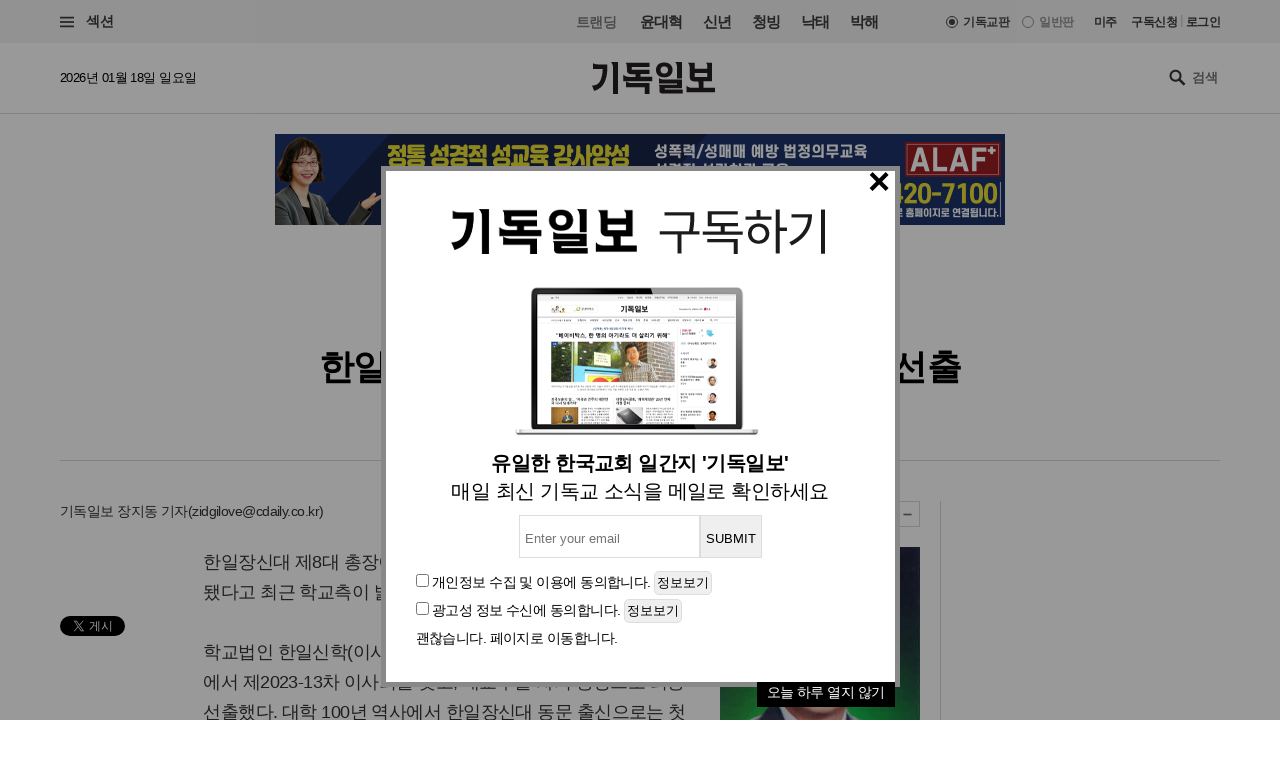

--- FILE ---
content_type: text/html
request_url: https://www.christiandaily.co.kr/news/130735
body_size: 26057
content:

<!doctype html>
<html>
<head>
<meta charset="UTF-8" />
<meta http-equiv="X-UA-Compatible" content="IE=edge">

<meta name="viewport" content="width=device-width, initial-scale=1">
<meta name="naver-site-verification" content="b48cc206a420c4519b1e121a7a6051f01bab7524"/>

<title>한일장신대, 차기 총장에 배성찬 교수 선출 : 목회·신학 : 기독일보</title>
<meta name="Title" content="한일장신대, 차기 총장에 배성찬 교수 선출 : 목회·신학 : 기독일보">
<meta name="Keywords" content="한일장신대, 한일장신대학교, 배성찬 교수, 제8대 총장, 기독일보, 기독일보일간지, 기독일보일간지신문">
<meta name="Description" content="한일장신대 제8대 총장에 배성찬 교수(47․사회복지학과)가 선출됐다고 최근 학교측이 밝혔다. 학교법인 한일신학(이사장 박남석 목사)은 지난 5일 대학 회의실에서 제2023-13차 이사회를 갖고, 배교수를 차기 총장으로 최종 선출했다. 대학 100년 역사에서 한일장신대 동문 출신으로는 첫 총장으로, 지난 6일부터 직무를 시작했다. 배교수는 서남대 전산정보학과를 졸업하고 동 대학원에서 이학석사(컴퓨터정보통신공학), 한일장신대 신학대학원에서 교역학석사학위, 서남대 대학원에서 사회복지학 박사학위를 각각 취득했다. 또 전북대 일반대학원에서 철학과를 수학했다.">



<meta name="Author" content="기독일보"><meta name="Copyright" content="2015 기독일보"><meta name="Subject" content="christiandaily.co.kr">



<meta property="article:published_time"  content="2023-12-08T12:42:37+09:00">



<meta name="syndication-source" content="https://www.christiandaily.co.kr/news/130735">

<meta name="news_keywords" content="한일장신대, 차기, 총장직에, 배성찬, 교수, 선출">




<meta property="og:type"                 content="article">
<meta property="og:url"                  content="https://www.christiandaily.co.kr/news/130735">
<meta property="og:site_name"            content="기독일보">
<meta property="og:image"                content="https://images.christiandaily.co.kr/data/images/full/112214/image.jpg">
<meta property="og:title"                content="한일장신대, 차기 총장에 배성찬 교수 선출">
<meta property="og:description"          content="한일장신대 제8대 총장에 배성찬 교수(47․사회복지학과)가 선출됐다고 최근 학교측이 밝혔다. 학교법인 한일신학(이사장 박남석 목사)은 지난 5일 대학 회의실에서 제2023-13차 이사회를 갖고, 배교수를 차기 총장으로 최종 선출했다. 대학 100년 역사에서 한일장신대 동문 출신으로는 첫 총장으로, 지난 6일부터 직무를 시작했다. 배교수는 서남대 전산정보학과를 졸업하고 동 대학원에서 이학석사(컴퓨터정보통신공학), 한일장신대 신학대학원에서 교역학석사학위, 서남대 대학원에서 사회복지학 박사학위를 각각 취득했다. 또 전북대 일반대학원에서 철학과를 수학했다.">

<link rel="image_src" href="https://images.christiandaily.co.kr/data/images/full/112214/image.jpg" />

<meta property="twitter:card" content="summary_large_image">
<meta property="twitter:title" content="한일장신대, 차기 총장에 배성찬 교수 선출">
<meta property="twitter:url" content="https://www.christiandaily.co.kr/news/130735">
<meta property="twitter:description" content="한일장신대 제8대 총장에 배성찬 교수(47․사회복지학과)가 선출됐다고 최근 학교측이 밝혔다. 학교법인 한일신학(이사장 박남석 목사)은 지난 5일 대학 회의실에서 제2023-13차 이사회를 갖고, 배교수를 차기 총장으로 최종 선출했다. 대학 100년 역사에서 한일장신대 동문 출신으로는 첫 총장으로, 지난 6일부터 직무를 시작했다. 배교수는 서남대 전산정보학과를 졸업하고 동 대학원에서 이학석사(컴퓨터정보통신공학), 한일장신대 신학대학원에서 교역학석사학위, 서남대 대학원에서 사회복지학 박사학위를 각각 취득했다. 또 전북대 일반대학원에서 철학과를 수학했다.">
<meta property="twitter:image" content="https://images.christiandaily.co.kr/data/images/full/112214/image.jpg">


<link rel="canonical" href="https://www.christiandaily.co.kr/news/130735">
<link rel="amphtml" href="https://www.christiandaily.co.kr/amp/news/130735"/>




<!--dable start-->
<meta property="dable:item_id" content="130735">
<meta property="dable:author" content="장지동">
<meta property="dable:image" content="https://images.christiandaily.co.kr/data/images/full/112214/image.jpg?w=800">
<meta property="article:section" content="목회·신학">

<!--dable end-->

						<!-- <meta name="robots" content="noindex">
				<meta http-equiv="refresh" content="0;url=https://www.christiandaily.co.kr"> -->
											<meta name="robots" content="index, follow">
			

<link rel="stylesheet" href="https://www.christiandaily.co.kr/views/css/article_202001.css?v=0202_1" type="text/css"><!-- <link rel="stylesheet" href="https://www.christiandaily.co.kr/views/css/common.css?t=20180723" type="text/css"> -->

<link rel="apple-touch-icon" sizes="180x180" href="https://www.christiandaily.co.kr/views/images/favicons/apple-touch-icon.png">
<link rel="icon" type="image/png" sizes="32x32" href="https://www.christiandaily.co.kr/views/images/favicons/favicon-32x32.png">
<link rel="icon" type="image/png" sizes="16x16" href="https://www.christiandaily.co.kr/views/images/favicons/favicon-16x16.png">
<link rel="manifest" href="https://www.christiandaily.co.kr/views/images/favicons/site.webmanifest">
<link rel="mask-icon" href="https://www.christiandaily.co.kr/views/images/favicons/safari-pinned-tab.svg" color="#">
<link rel="shortcut icon" href="https://www.christiandaily.co.kr/views/images/favicons/favicon.ico">
<meta name="msapplication-TileColor" content="#0e406a">
<meta name="msapplication-config" content="https://www.christiandaily.co.kr/views/images/favicons/browserconfig.xml">
<meta name="theme-color" content="#ffffff">

<!-- HTML5 element support for IE6-8 -->
<!--[if lt IE 9]>
<script src="js/html5shiv.js"></script>
<![endif]-->
<link href="https://fonts.googleapis.com/css?family=Nanum+Gothic:400,700,800&amp;subset=korean" rel="stylesheet">
<script>
var cmaMobileCheck = 0;
</script>
<script type="text/javascript" src="//101.livere.co.kr/js/livere8_lib.js" charset="utf-8"></script>
<script src="//developers.kakao.com/sdk/js/kakao.min.js"></script>
<script>Kakao.init("7f52557fdfee3d978aef04e9c0abc409");</script>
<script>
	//카카오톡 공유
//var cmaMobileCheck = "";
var appnameStr = "감:感";
var appidStr = "www.christiandaily.co.kr";
var appverStr = "2.0";
var cmaMobileErrorMsg = "모바일기기에서만 실행이 가능합니다.";
var titleStr = "한일장신대, 차기 총장에 배성찬 교수 선출";
var imageurlStr = "https://images.christiandaily.co.kr/data/images/full/112214/image.jpg";
var currentlyFullurl = "https://www.christiandaily.co.kr/news/130735";
var app_k_img_width = 90;
var app_k_img_height = 90;
var msgCommonStr = "한일장신대, 차기 총장에 배성찬 교수 선출"+"\n";
var msgKakaoStoryStr = currentlyFullurl+"\n\n";msgKakaoStoryStr += msgCommonStr;
</script>
<script type="text/javascript" src="https://www.christiandaily.co.kr/home/js/sns.share.js"></script>

<script type="text/javascript">
_current_device_type='computer';
_current_is_ios='0';
_current_ad_cats='sect=pastoral_theology;sect=theology;';
_current_ad_keywords='cdn=한일장신대;cdn=차기;cdn=총장직에;cdn=배성찬;cdn=교수;cdn=선출;';
</script>

<link rel="stylesheet" href="https://www.christiandaily.co.kr/views/css/slick_202001.css?v=0202_1" />
<link rel="stylesheet" href="https://www.christiandaily.co.kr/views/css/grid_202001.css?v=0202_1" />
<link rel="stylesheet" href="https://www.christiandaily.co.kr/views/css/common_202001.css?v=0202_1" />



			

<script src="//developers.kakao.com/sdk/js/kakao.min.js"></script>



<!-- Dable 스크립트 시작 / 문의 support@dable.io -->
<script>
(function(d,a,b,l,e,_) {
d[b]=d[b]||function(){(d[b].q=d[b].q||[]).push(arguments)};e=a.createElement(l);
e.async=1;e.charset='utf-8';e.src='//static.dable.io/dist/plugin.min.js';
_=a.getElementsByTagName(l)[0];_.parentNode.insertBefore(e,_);
})(window,document,'dable','script');
dable('setService', 'christiandaily.co.kr');
dable('sendLog');
</script>
<!-- Dable 스크립트 종료 / 문의 support@dable.io -->

				
<!-- Facebook Pixel Code -->
<script>
  !function(f,b,e,v,n,t,s)
  {if(f.fbq)return;n=f.fbq=function(){n.callMethod?
  n.callMethod.apply(n,arguments):n.queue.push(arguments)};
  if(!f._fbq)f._fbq=n;n.push=n;n.loaded=!0;n.version='2.0';
  n.queue=[];t=b.createElement(e);t.async=!0;
  t.src=v;s=b.getElementsByTagName(e)[0];
  s.parentNode.insertBefore(t,s)}(window, document,'script',
  'https://connect.facebook.net/en_US/fbevents.js');
  fbq('init', '{your-pixel-id-goes-here}');
  fbq('track', 'PageView');
</script>
<noscript>
  <img height="1" width="1" style="display:none" 
       src="https://www.facebook.com/tr?id={your-pixel-id-goes-here}&ev=PageView&noscript=1"/>
</noscript>
<!-- End Facebook Pixel Code -->

<script>
window.addEventListener("copy", function (e){
     //document.execCommand('copy');
     var retUrl = document.URL + '#share';
     var selectedText = window.getSelection().toString();
     selectedText = selectedText.replace(/\u200B/g, "");
     selectedText = selectedText + "\n\n[출처] 기독교 일간지 신문 기독일보 " + retUrl;
     clipboardData = e.clipboardData || window.clipboardData || e.originalEvent.clipboardData;
     clipboardData.setData('Text', selectedText);

     e.preventDefault();
     //e.clipboardData.setData('text/plain', window.getSelection().getRangeAt(0) + "\n\n[출처] 기독일보 " + retUrl);
}, false)
</script>

    <script type="application/ld+json">
    {
        "@context": "http://schema.org",
        "@type": "NewsArticle",
        "headline": "한일장신대, 차기 총장에 배성찬 교수 선출",
        "datePublished": "2023-12-08T12:42:37+09:00",
        "dateModified": "2023-12-08T12:42:37+09:00",
        "description": "한일장신대 제8대 총장에 배성찬 교수(47․사회복지학과)가 선출됐다고 최근 학교측이 밝혔다. 학교법인 한일신학(이사장 박남석 목사)은 지난 5일 대학 회의실에서 제2023-13차 이사회를 갖고, 배교수를 차기 총장으로 최종 선출했다. 대학 100년 역사에서 한일장신대 동문 출신으로는 첫 총장으로, 지난 6일부터 직무를 시작했다. 배교수는 서남대 전산정보학과를 졸업하고 동 대학원에서 이학석사(컴퓨터정보통신공학), 한일장신대 신학대학원에서 교역학석사학위, 서남대 대학원에서 사회복지학 박사학위를 각각 취득했다. 또 전북대 일반대학원에서 철학과를 수학했다.",
        "mainEntityOfPage": "https://www.christiandaily.co.kr/news/130735",
        "image": {
              "@type": "ImageObject",
			  "url": "https://images.christiandaily.co.kr/data/images/full/112214/image.jpg"
		},
        "author": {
            "@type": "Person",
            "name": "장지동"
        },
        "publisher": {
            "@type": "Organization",
            "name": "기독일보",
            "logo": {
                "@type": "ImageObject",
                "url": "https://www.christiandaily.co.kr/views/images/aboutus/logo.png",
                "width": "167",
                "height": "41"
            },
			"url": "https://www.christiandaily.co.kr"
        },
		 "sameAs": [
		   "https://www.facebook.com/TheChristianDaily",
			 "https://www.youtube.com/channel/UCLy7KqnLkWNossx66Vw9Nng",
			 "https://www.instagram.com/cdaily0707/",
			 "https://post.naver.com/thechdaily",
			 "https://twitter.com/cdaily777"
		 ]
    }
    </script>

			
<script async src="https://pagead2.googlesyndication.com/pagead/js/adsbygoogle.js?client=ca-pub-8772735888168241"
     crossorigin="anonymous"></script>


</head>
<body>

  <header class="ph">
    <div class="topbar">
    	<div class="container-fluid flex-xs jc-sb ai-c">
    		<div class="f1">
          <button class="btn-menu"><span class="genericon genericon-menu"></span> 섹션</label>
        </div>
  			<div class="menus flex-xs">
          <div class="trending ">
            <label>트랜딩</label>
<a href="/tags/윤대혁">윤대혁</a><a href="/tags/신년">신년</a><a href="/tags/청빙">청빙</a><a href="/tags/낙태">낙태</a><a href="/tags/박해">박해</a>          </div>
          <div class="editions flex-xs">

             <input name="setedition" type="hidden" value="christian" id="setradio_christian">
            <a class="active setedition" href="#" data-edition="christian" style=";">기독교판</a>

            <input name="setedition" type="hidden" value="general" id="setradio_general">
            <a class=" setedition" href="#" data-edition="general">일반판</a> 

          </div>
          <div class="language flex-xs">
            <label id="submitsetedition" style="display:none;">설정</label>
            <!-- <a href="https://www.christianitydaily.com/" target="_blank">English</a> -->
            <a href="http://kr.christianitydaily.com/" target="_blank">미주</a>

			<a href="/home/news/subscribe/" style="margin-right:0px;">구독신청</a>
			<div style="color:#ccc;margin:-2px 3px;">|</div> 
							<a href="/service/bbs/login.php" style="margin:0px;">로그인</a>		
			


          </div>
        </div>
    	</div>
    </div>
    <div class="subheader">
    	<div class="container-fluid flex-sm jc-sb ai-c">
        <time>2026년 01월 18일 일요일 </time>
        <div class="f1 logo"><a href="/"><svg version="1.1" id="Layer_1" xmlns="http://www.w3.org/2000/svg" xmlns:xlink="http://www.w3.org/1999/xlink" x="0px" y="0px"
     viewBox="0 0 241.2 61.3" style="enable-background:new 0 0 241.2 61.3;" xml:space="preserve"><g>
    <path d="M30,13.7c-0.3,10.6-2.4,19.5-6.2,26.6S13.5,52.6,4.3,55.5L0,45.3c8.6-0.3,14.2-3.9,16.9-10.7c2.6-6.8,4-13.9,4-21.4h-19
      v-11c1.5,1.1,3.2,1.7,5.1,2c1.9,0.3,3.8,0.4,5.6,0.4H30V13.7z M50.9,61.3h-9.5V12.6c0-3.3-0.4-5.8-1.1-7.7C39.7,3,38.5,1.4,36.9,0
      h14V61.3z"/>
    <path d="M118.4,36.8H61.5V24.5c1.7,1.6,3.6,2.6,5.7,3.2c2.1,0.5,3.9,0.8,5.3,0.8h12.9v-5.2H76c-1.8,0-3.6-0.6-5.2-1.8
      c-1.6-1.2-2.4-2.9-2.4-5.2v-5.4c0-1.8-0.1-3.5-0.4-5.2c-0.3-1.6-1-3.1-2.1-4.3h46.8v8.2H77.8v5.2h34.9v8.3H94.9v5.2h23.4V36.8z
       M112.7,61.3h-9.5V48.5H66.6V37.2c2,1.2,3.9,2.1,5.8,2.5c1.9,0.4,3.7,0.6,5.4,0.6h34.9V61.3z"/>
    <path d="M141.7,1c5.5,0,9.6,1.4,12.3,4.2c2.7,2.8,4,6.2,4,10c0,3.8-1.3,7.1-4,10c-2.7,2.8-6.8,4.3-12.3,4.3
      c-5.4,0-9.5-1.4-12.2-4.3c-2.7-2.8-4.1-6.2-4.1-10c0-3.8,1.3-7.1,4-10C132.1,2.5,136.2,1,141.7,1z M177.6,60.5H139
      c-1.3,0-2.8-0.3-4.3-0.9c-1.6-0.6-2.3-2.1-2.3-4.5v-4.6c0-1.5-0.1-2.9-0.3-4.1c-0.2-1.2-0.7-2.2-1.3-3h36v-2.2h-35.4V30.7
      c1.8,1.3,3.5,2.1,5.1,2.4c1.5,0.3,3.2,0.4,5.1,0.4h35v17h-34.1v2.3h35.3V60.5z M141.7,22.1c2.5,0,4.4-0.6,5.6-1.9
      c1.2-1.3,1.8-2.9,1.8-4.9c0-2.1-0.6-3.7-1.8-5c-1.2-1.2-3.1-1.9-5.5-1.9c-2.5,0-4.4,0.6-5.6,1.9c-1.2,1.3-1.8,2.9-1.8,4.9
      c0,2,0.6,3.7,1.8,4.9C137.3,21.4,139.2,22.1,141.7,22.1z M176.3,31.5h-9.5V11.1c0-1.3-0.2-3-0.5-5.3c-0.4-2.2-1.4-4.1-3.2-5.7h13.3
      V31.5z"/>
    <path d="M241.2,58h-56V45.1c1.7,1.9,3.6,3.1,5.7,3.6c2.1,0.5,3.9,0.8,5.3,0.8h13.1l-0.1-4.3c0-1.6,0-3-0.1-4.3
      c-0.1-1.3-0.4-2.5-0.9-3.7h-8c-2.1,0-4-0.6-5.7-1.9c-1.7-1.3-2.6-3.2-2.6-5.8V15.7c0-2.7-0.2-5.2-0.5-7.8c-0.3-2.5-1.4-4.6-3.2-6.3
      h13.3v11.1h24.7v-5c0-1.2-0.2-2.4-0.7-3.4c-0.5-1-1.2-1.9-2.1-2.8l11.9,0.1v35.5h-16.4v12.4h22.3V58z M226.2,28.7V21h-24.7v7.7
      H226.2z"/></g></svg>
        </a></div>
        <div class="search">
          <span class="genericon genericon-search"></span>
          <form action="/search" method="get" id="searchform">
            <input type="text" name="q" class="form-text" placeholder="검색" style="font-size:13px;"/>
            <input type="submit" class="form-submit" value="Submit">
          </form>
        </div>
      </div>
    </div>
  </header>
  
			<style>
			.inf{border:1px solid #ddd;padding:5px;margin-top:10px;margin-bottom:10px;}
			.inf_f,.inf{line-height:200%;padding-top:10px;}
			.inf_i{padding:30px;}
			.inf_i_img{width:100%;text-align:center;font-size:20px;}
			.btn1{border:1px solid #ddd;border-radius:5px;padding:2px;}
			</style>
			 <!-- Trigger/Open The Modal -->
				<button id="myBtn" style="display:none;">Open Modal</button>

				<!-- The Modal -->
				<div id="myModal" class="modal">

				  <!-- Modal content -->
				  <div class="modal-content">




					<span class="close">&times;</span>
					<p>
						<!--<div class="inf_i">
							<a href="https://www.christiandaily.co.kr/search?q=%EC%B4%9D%EC%84%A0"><img src="https://christiandaily.co.kr/images/data/popup/image_1712622801.jpg"></a>
						</div>-->
						 <div class="inf_i">
							<div class="inf_i_img">
								<img src="/views/img/news_email.png" style="margin:0 auto;"><br>
							</div>
							<form id="form1" name="form1" method="post" action="/home/popup/popup_online_email_update.php" class="inf_f">
							<div class="inf_i_img">
								<b>유일한 한국교회 일간지 '기독일보'</b><br>
								매일 최신 기독교 소식을 메일로 확인하세요<br>
							
								<input type="text" name="email" id="email" class="inf" placeholder="Enter your email"><input type="button" class="inf" value="SUBMIT" onclick="send_form(); return false;"><br>
								</div>
								<input type="checkbox" name="chk1" id="chk1"> <span>개인정보 수집 및 이용</span>에 동의합니다. <input type="button" class="btn1" value="정보보기" onclick="alert('개인정보 수집 및 이용\n\n뉴스레터 발송을 위한 최소한의 개인정보를 수집하고 이용합니다.\n수집된 정보는 발송 외 다른 목적으로 이용되지 않으며,\n서비스가 종료되거나 구독을 해재할 경우 즉시 파기됩니다.')"><br>
								<input type="checkbox" name="chk2" id="chk2"> <span>광고성 정보 수신</span>에 동의합니다. <input type="button" class="btn1" value="정보보기" onclick="alert('광고성 정보 수신\n\n관련된 제휴 콘텐츠, 프로모션, 이벤트 정보 등의 \n광고성 정보를 드립니다.\n광고는 명확하게(광고)라고 표시가 됩니다.')"><br>
								<a href="#" onclick="todaycloseWin();">괜찮습니다. 페이지로 이동합니다.</a>
								

							</form>
						</div> 
					





						<a href="#" onclick="todaycloseWin();" alt="오늘 하루 열지 않기" style="float:right;background:#000;padding:0 10px 5px 10px;color:#fff;">오늘 하루 열지 않기</a>

					</p>





				  </div>

				</div>


			<script>
				function send_form(){

					if(document.getElementById("chk1").checked == false){alert("개인정보 수집 및 이용에 동의해 주세요");return false;}
					if(document.getElementById("chk2").checked == false){alert("광고성 정보 수신에 동의해 주세요");return false;}
					if(document.getElementById("email").value == ""){alert("이메일을 입력해 주세요");document.getElementById("email").focus();return false;}
					var formData = $("#form1").serialize();

					$.ajax({
						cache : false,
						url : "/home/popup/popup_online_email_update.php", // 요기에
						type : 'POST', 
						data : formData, 
						success : function(data) {
							alert("매일 최신 기독교 소식을 메일로 확인하실 수 있습니다.\n감사합니다.");
							closeWin();
							//var jsonObj = JSON.parse(data);
						}, // success 
				
						error : function(xhr, status) {
							alert(xhr + " : " + status);
						}
					}); // $.ajax */
				}
			</script>


			
			<style>
			/* The Modal (background) */
					.modal {
						display: none; /* Hidden by default */
						position: fixed; /* Stay in place */
						z-index: 1; /* Sit on top */
						left: 0;
						top: 0;
						width: 100%; /* Full width */
						height: 100%; /* Full height */
						overflow: auto; /* Enable scroll if needed */
						background-color: rgb(0,0,0); /* Fallback color */
						background-color: rgba(0,0,0,0.4); /* Black w/ opacity */
					}

					/* Modal Content/Box */
					.modal-content {
						background-color: #fff;
						margin: 13% auto 0; /* 15% from the top and centered */
						padding-top: 0px;
						border: 5px solid #888;
						width: 519px; /* Could be more or less, depending on screen size */
						/*width: 519px;*/

					}
					/* The Close Button */
					.close {
					position:relative;
					top:0px;left:-5px;
						color: #000;
						float: right;
						font-size: 38px;
						font-weight: bold;

					}
					.close:hover,
					.close:focus {
						color: black;
						text-decoration: none;
						cursor: pointer;
					}

			</style>



			<script>
			// Get the modal
					var modal = document.getElementById('myModal');

					// Get the button that opens the modal
					var btn = document.getElementById("myBtn");

					// Get the <span> element that closes the modal
					var span = document.getElementsByClassName("close")[0];

					// When the user clicks on the button, open the modal
					btn.onclick = function() {
						modal.style.display = "block";
					}

					// When the user clicks on <span> (x), close the modal
					span.onclick = function() {
						modal.style.display = "none";
					}

					// When the user clicks anywhere outside of the modal, close it
					window.onclick = function(event) {
						if (event.target == modal) {
							modal.style.display = "none";
						}
					}

					window.onload = function () {
						cookiedata = document.cookie;

						if ( cookiedata.indexOf("ncookie=done") < 0 ){

							document.getElementById('myModal').style.display = "block";    //  팝업창 아이디

						} else {

							document.getElementById('myModal').style.display = "none";    // 팝업창 아이디

						}

					}









			function setCookie( name, value, expiredays ) {

				var todayDate = new Date();

				todayDate.setDate( todayDate.getDate() + expiredays );

				document.cookie = name + "=" + escape( value ) + "; path=/; expires=" + todayDate.toGMTString() + ";"

			}



			function closeWin() {

				document.getElementById('myModal').style.display = "none";    // 팝업창 아이디

			}



			function todaycloseWin() {

				setCookie( "ncookie", "done" , 1 );     // 저장될 쿠키명 , 쿠키 value값 , 기간( ex. 1은 하루, 7은 일주일)

				document.getElementById('myModal').style.display = "none";    // 팝업창 아이디

			}




			  function cookieIdentify() {
						alert(document.cookie);
				}



			</script>
	




	<!-- 모바일일 때 -->

	











<style>
.imageBox {max-width:100%;}
.related{font-size:18px;font-weight:bold;}
</style>
  
  <div class="container-fluid">
<div style="width:100%;text-align:center;margin:20px 0px;">

<script async src="https://pagead2.googlesyndication.com/pagead/js/adsbygoogle.js?client=ca-pub-8772735888168241"
     crossorigin="anonymous"></script>
<!-- 기독일보 기사 상단 긴광고 -->

 <!-- <ins class="adsbygoogle"
     style="display:inline-block;width:728px;height:90px"
     data-ad-client="ca-pub-8772735888168241"
     data-ad-slot="4634532624"></ins>
<script>
     (adsbygoogle = window.adsbygoogle || []).push({});
</script>  -->


<div class="bn"><a href="https://alaf-academy.com/45" target="_blank"><img src="https://images.christiandaily.co.kr/data/popup/image_1735028744.jpg"></a></div>  </div>


  </div>
  <main>
    <div class="container-fluid">
      <div class="article-header ta-c">
        <ul class="meta flex-xs flex-wrap jc-c">
          <li>
            <ul class="topics">
              <li>
                <a href="/pastoral_theology">목회·신학</a>
              </li>
<li><a href="/sections/theology">신학</a></li><!--               <li>
                <a href="">중남미</a>
              </li> -->
            </ul>
          </li>
          <li><time>입력 2023. 12. 08 12:42</time></li>
                  </ul>
        <h1 class="title">한일장신대, 차기 총장에 배성찬 교수 선출</h1>
<div class="subtitle">지난 6일부터 직무 시작… 12월 중 취임 예정</div>        
      </div>
      <div class="row flex-sm">
        <div class="col-sm-7 col-md-8 col-lg-9">
          <div class="article-content" style="margin-bottom:0px;">
            <div class="toolbar flex-sm jc-sb">
              <div class="f1 author">
                기독일보 
			  	<a href="/reporter/장지동">장지동 기자</a>(<a href="mailto:zidgilove@cdaily.co.kr">zidgilove@cdaily.co.kr</a>)              </div>
              <div class="fn tools flex-xs ai-c">
			    <span class="genericon genericon-mail" ar_id="130735"></span>
                <span class="genericon genericon-print" ar_id="130735"></span>
                
                <span class="label">글자크기</span>
                <span class="genericon genericon-plus textplus"></span>
                <span class="genericon genericon-minus textminus"></span>
              </div>
            </div>
            <div class="clearfix">
              <ul class="col-sm-3 col-md-2 social">
                <li>
                  <div class="fb-share-button" data-href="https://www.christiandaily.co.kr/news/130735" data-layout="button_count"></div>
                </li>
                <li>
                  <!--<div class="fb-like" data-href="https://www.facebook.com/TheChristianDaily/" data-width="" data-height="21" data-layout="button_count" data-action="like" data-size="small" data-share="false"></div>-->
                  <iframe src="//www.facebook.com/plugins/like.php?href=https%3A%2F%2Fwww.facebook.com%2FTheChristianDaily&amp;send=&amp;layout=button_count&amp;width=150&amp;show_faces=&amp;share=&amp;action=like&amp;locale=ko_KR&amp;colorscheme=light&amp;font&amp;height=21" scrolling="no" frameborder="0" style="border:none; overflow:hidden; width:115px; height:21px;" allowTransparency="true"></iframe>
                </li>
                <li>
                  <a href="https://twitter.com/share" class="twitter-share-button" data-via="cdaily777" data-lang="ko" data-related="cdaily777">트윗하기</a>
            <script>!function(d,s,id){var js,fjs=d.getElementsByTagName(s)[0];if(!d.getElementById(id)){js=d.createElement(s);js.id=id;js.src="//platform.twitter.com/widgets.js";fjs.parentNode.insertBefore(js,fjs);}}(document,"script","twitter-wjs");</script>
                </li>
              </ul>
              <div class="col-sm-9 col-md-10 article-body clearfix article-txt" itemprop="articleBody">
<div class="imageRight" style="width: 200px;"><img id="article_img_112214" title="한일장신대 배성찬 교수" src="https://images.christiandaily.co.kr/data/images/full/112214/image.jpg?w=600" alt="한일장신대 배성찬 교수" width="200" />
<div class="caption">배성찬 교수. &copy;한일장신대 제공</div>
</div>
<p>한일장신대 제8대 총장에 배성찬 교수(47․사회복지학과)가 선출됐다고 최근 학교측이 밝혔다.</p>
<p>학교법인 한일신학(이사장 박남석 목사)은 지난 5일 대학 회의실에서 제2023-13차 이사회를 갖고, 배교수를 차기 총장으로 최종 선출했다. 대학 100년 역사에서 한일장신대 동문 출신으로는 첫 총장으로, 지난 6일부터 직무를 시작했다.</p>
<p>배교수는 서남대 전산정보학과를 졸업하고 동 대학원에서 이학석사(컴퓨터정보통신공학), 한일장신대 신학대학원에서 교역학석사학위, 서남대 대학원에서 사회복지학 박사학위를 각각 취득했다. 또 전북대 일반대학원에서 철학과를 수학했다. 전북대, 예원예술대, 서남대에서 강의했고, 2009년부터 한일장신대 사회복지학과 교수로 재직하고 있다. 대학에 재직하면서 원격평생교육원장, 계약학과장, 산학협력단장, 외국인학생지원센터장, 국제교류처장, 사무처장 등을 지냈다.</p>
<p>2004년 신흥교회 교육전도사를 시작으로 광양대광교회 전임전도사로 활동했고, 2008년부터 2014년까지 전주 행복한교회 담임목사, 완주군자원봉사센터 이사를 역임했다. 2004년부터 순천 행복한우리교회 설교목사로 봉직중이다. 그리고 케냐 멜빈대학교 이사, 한국기독교사회복지실천학회 이사, 준성선교회 이사, 미래사회복지연구소 이사, ISO 9001 품질관리심사원, 한국사회과학회 정회원, 국제사회복지학회 정회원 및 이사, 완주군 평생교육운영위원, 전라북도평생교육진흥원 운영위원 등으로 활동하고 있다. 주요 저서로는 「사회복지사업 참여방법과 실제」, 「사회복지실천론」, 「사회복지현장실습」, 「사회복지프로그램 개발과 평가」 등이 있다.</p>
<p>한편, 취임식은 12월 중 채은하 전 총장의 이임식과 함께 열릴 예정이다.</p>





        <ul class="related"><li><a href="https://www.christiandaily.co.kr/news/130536">한일장신대, ‘제42회 한일사회복지의날’ 기념 행사 진행</a></li><li><a href="https://www.christiandaily.co.kr/news/130446">한일장신대, 김훈 교수 정년퇴임식 진행</a></li><li><a href="https://www.christiandaily.co.kr/news/129543">조재승 이사, 한일장신대 총장직무대행에 선출돼</a></li></ul>

<style>
.sns-go {text-align:center; padding: 0px 0px;}
.sns-go li {display:inline-block; margin: 0 5px; }
.sns-go li img {border-radius:50%;}	
</style>
<div class="sns-go">
  <ul>
    <li>
      <a href="#" onclick="javascript:window.open('http://share.naver.com/web/shareView.nhn?url=' +encodeURIComponent(document.URL)+'&title='+encodeURIComponent(document.title), 'naversharedialog', 'menubar=no,toolbar=no,resizable=yes,scrollbars=yes,height=300,width=600');return false;" target="_blank" alt="Share on Naver" ><img src="/views/images/sns_naver.png" width="40" alt="네이버 블러그 공유하기"></a>
    </li>
    <li>
      <a href="#" onclick="javascript:window.open('https://www.facebook.com/sharer/sharer.php?u=' +encodeURIComponent(document.URL)+'&t='+encodeURIComponent(document.title), 'facebooksharedialog', 'menubar=no,toolbar=no,resizable=yes,scrollbars=yes,height=300,width=600');return false;" target="_blank" alt="Share on Facebook" ><img src="/views/images/sns_face.png" width="40" alt="페이스북 공유하기"></a>
    </li>
    <li>
      <a href="#" onclick="javascript:window.open('https://twitter.com/intent/tweet?text=[%EA%B3%B5%EC%9C%A0]%20' +encodeURIComponent(document.URL)+'%20-%20'+encodeURIComponent(document.title), 'twittersharedialog', 'menubar=no,toolbar=no,resizable=yes,scrollbars=yes,height=300,width=600');return false;" target="_blank" alt="Share on Twitter" ><img src="/views/images/sns_tw.png" width="40" alt="트위터 공유하기"></a>
    </li>
    
    <li>
      <a href="#" onclick="javascript:window.open('https://story.kakao.com/s/share?url=' +encodeURIComponent(document.URL), 'kakaostorysharedialog', 'menubar=no,toolbar=no,resizable=yes,scrollbars=yes, height=400,width=600');return false;" target="_blank" alt="Share on kakaostory"><img src="/views/images/sns_kakao.png" width="40" alt="카카오스토리 공유하기"></a>
    </li>
  </ul>
</div>




        
                <p><a href='http://www.christiandaily.co.kr/' target='_blank'>▶ 기사제보 및 보도자료 press@cdaily.co.kr <br /><br />

- Copyright ⓒ기독일보, 무단전재 및 재배포 금지</a><!-- - Copyright ⓒ기독일보, 무단전재 및 재배포 금지--></p>






				
				<p><span style='color:#6d6d6d;background:#f5f5f5;font-size:14px;padding:10px;'>#<a href='https://www.christiandaily.co.kr/tags/한일장신대'>한일장신대</a></span> <span style='color:#6d6d6d;background:#f5f5f5;font-size:14px;padding:10px;'>#<a href='https://www.christiandaily.co.kr/tags/한일장신대학교'>한일장신대학교</a></span> <span style='color:#6d6d6d;background:#f5f5f5;font-size:14px;padding:10px;'>#<a href='https://www.christiandaily.co.kr/tags/배성찬교수'>배성찬교수</a></span> <span style='color:#6d6d6d;background:#f5f5f5;font-size:14px;padding:10px;'>#<a href='https://www.christiandaily.co.kr/tags/제8대총장'>제8대총장</a></span> <span style='color:#6d6d6d;background:#f5f5f5;font-size:14px;padding:10px;'>#<a href='https://www.christiandaily.co.kr/tags/기독일보'>기독일보</a></span> <span style='color:#6d6d6d;background:#f5f5f5;font-size:14px;padding:10px;'>#<a href='https://www.christiandaily.co.kr/tags/기독일보일간지'>기독일보일간지</a></span> <span style='color:#6d6d6d;background:#f5f5f5;font-size:14px;padding:10px;'>#<a href='https://www.christiandaily.co.kr/tags/기독일보일간지신문'>기독일보일간지신문</a></span> </p>
              </div>
            </div>
          </div>

<table style="width:100%;">
<tr>
	<td style="text-align:center;padding:20px 0px;"><ins class="kakao_ad_area" style="display:none;"
data-ad-unit = "DAN-UObDQzjzxyrCKWNn"
data-ad-width = "300"
data-ad-height = "250"></ins>
<script type="text/javascript" src="//t1.daumcdn.net/kas/static/ba.min.js" async></script></td>
</tr>
</table>


<div class="bn">

<!-- Dable 상세하단 위젯 시작/ 문의 support@dable.io -->
<!--<div id="dablewidget_M7NANzob" data-widget_id="M7NANzob">
<script>
(function(d,a){d[a]=d[a]||function(){(d[a].q=d[a].q||[]).push(arguments)};}(window,'dable'));
dable('renderWidget', 'dablewidget_M7NANzob');
</script>
</div>-->
<!-- Dable 상세하단 위젯 종료/ 문의 support@dable.io -->


<!-- Begin Dable 상세하단 / For inquiries, visit http://dable.io -->
<div id="dablewidget_M7NANzob" data-widget_id="M7NANzob">
<script>
(function(d,a){d[a]=d[a]||function(){(d[a].q=d[a].q||[]).push(arguments)};}(window,'dable'));
dable('renderWidget', 'dablewidget_M7NANzob');
</script>
</div>
<!-- End 상세하단 / For inquiries, visit http://dable.io -->







</div>



<!--씨플레이스 컨텐츠박스-->
<div class="bn">
  <div style="text-align:center;position:relative;">
  <div style="position:absolute;bottom:5px;right:10px;font-size:12px;"><b><a href="https://cplace.christiandaily.co.kr/" target="_blink"><크리스천 생활정보 마당></a></b></div>
    <iframe src="https://cplace.christiandaily.co.kr/ad/ad.html" width="100%" height="200" frameborder="0" marginheight="0" marginwidth="0" scrolling="no" style="border:1px solid #eee;"></iframe>
  </div>
</div>



			<div id="lv-container" data-id="chdaily" data-uid="NjQvOTM2Lzcx" >
			<script type="text/javascript">

				window.livereOptions ={
											refer: 'www.christiandaily.co.kr/news/130735'
									};
				
			   (function(d, s) {
				   var j, e = d.getElementsByTagName(s)[0];

				   if (typeof LivereTower === 'function') { return; }

				   j = d.createElement(s);
				   j.src = 'https://cdn-city.livere.com/js/embed.dist.js';
				   j.async = true;

				   e.parentNode.insertBefore(j, e);
			   })(document, 'script');
			</script>
			<noscript>>Please activate JavaScript for write a comment in LiveRe.</noscript>
		</div>
	        </div>
        <div class="col-r col-sm-5 col-md-4 col-lg-3">


        
<div style="width:100%;text-align:center;margin-bottom:20px;">
<script async src="https://pagead2.googlesyndication.com/pagead/js/adsbygoogle.js?client=ca-pub-8772735888168241"
     crossorigin="anonymous"></script>
<!-- 기독일보_기사오른쪽_상단_250 -->
<ins class="adsbygoogle"
     style="display:inline-block;width:250px;height:250px"
     data-ad-client="ca-pub-8772735888168241"
     data-ad-slot="1702738219"></ins>
<script>
     (adsbygoogle = window.adsbygoogle || []).push({});
</script>
</div>

   




		<div class="block trot" style="height:27px;overflow-y:hidden;">
            <div class="flex-xs">
              <div class="fn">
                <label>속보</label>
              </div>
              <div class="bksb-lists">
            	<ul id="trendNews" class="list" style="margin-top:0px;"> 
            	              <li style='height:24px; overflow:hidden;'><a href="https://www.christiandaily.co.kr/news/155418" class="art_created_at" data-date="2026-01-18 19:22:52">지역교회들, 크리스천 미혼남녀 결혼만남 프로젝트 진행해야</a></li>
                          <li style='height:24px; overflow:hidden;'><a href="https://www.christiandaily.co.kr/news/155417" class="art_created_at" data-date="2026-01-18 16:35:18">2027년 의대 정원 증원 갈등 격화… 정부·의료계 정면 충돌 국면</a></li>
                          <li style='height:24px; overflow:hidden;'><a href="https://www.christiandaily.co.kr/news/155416" class="art_created_at" data-date="2026-01-18 16:33:41">원·달러 환율 1480원선 재위협… 잇단 대책에도 환율 안정 효과 논란</a></li>
                          <li style='height:24px; overflow:hidden;'><a href="https://www.christiandaily.co.kr/news/155415" class="art_created_at" data-date="2026-01-18 19:33:08">한국어린이부흥사협회 제16대 대표회장에 박연훈 목사 취임</a></li>
                          <li style='height:24px; overflow:hidden;'><a href="https://www.christiandaily.co.kr/news/155414" class="art_created_at" data-date="2026-01-17 19:20:03">[뇌치유상담/신경신학편(13)] 신경가소성, 뇌의 놀라운 변화 능력이다</a></li>
                        	</ul>
            	</div>
            </div>
          </div>

<hr style="border:2px solid #f6f6f6;margin:20px 0;">

					<div class="block listing bb">
  					<div class="block-title">많이 본 뉴스</div>
  					<ul>
<li class="clearfix"><figure><div class="count">1</div><a href="https://www.christiandaily.co.kr/news/155399"><img src="https://images.christiandaily.co.kr/data/images/full/141188/image.jpg?w=113&amp;h=77&amp;l=50&amp;t=40" alt="" /></a></figure><h6><a href="https://www.christiandaily.co.kr/news/155399" class="art_created_at" data-date="2026-01-17 20:40:28">지선과 함께하는 ‘신의악단’ 싱어롱 상영회, 1월 22일 대전에서</a></h6></li><li class="clearfix"><figure><div class="count">2</div><a href="https://www.christiandaily.co.kr/news/155408"><img src="https://images.christiandaily.co.kr/data/images/full/141202/image.jpg?w=113&amp;h=77&amp;l=50&amp;t=40" alt="" /></a></figure><h6><a href="https://www.christiandaily.co.kr/news/155408" class="art_created_at" data-date="2026-01-17 20:39:33">신애라·차인표 부부, 부친과 뜻 모아 양평 GMC 건립에 아파트 기증</a></h6></li><li class="clearfix"><figure><div class="count">3</div><a href="https://www.christiandaily.co.kr/news/155400"><img src="https://images.christiandaily.co.kr/data/images/full/132769/image.jpg?w=113&amp;h=77&amp;l=50&amp;t=44" alt="" /></a></figure><h6><a href="https://www.christiandaily.co.kr/news/155400" class="art_created_at" data-date="2026-01-17 20:41:00">성경에서 본받아야 할 여인들(막 14:3-9)</a></h6></li><li class="clearfix"><figure><div class="count">4</div><a href="https://www.christiandaily.co.kr/news/155381"><img src="https://images.christiandaily.co.kr/data/images/full/133346/2025-ccc.jpg?w=113&amp;h=77&amp;l=50&amp;t=51" alt="" /></a></figure><h6><a href="https://www.christiandaily.co.kr/news/155381" class="art_created_at" data-date="2026-01-17 20:36:04">먼 나라로 떠나야만? “내가 있는 자리가 곧 선교지”</a></h6></li><li class="clearfix"><figure><div class="count">5</div><a href="https://www.christiandaily.co.kr/news/155415"><img src="https://images.christiandaily.co.kr/data/images/full/141208/image.jpg?w=113&amp;h=77&amp;l=50&amp;t=40" alt="" /></a></figure><h6><a href="https://www.christiandaily.co.kr/news/155415" class="art_created_at" data-date="2026-01-18 19:33:08">한국어린이부흥사협회 제16대 대표회장에 박연훈 목사 취임</a></h6></li>              
  					</ul>
  				</div>

 
   
          
<div class="block opinion">  					<div class="block-title">오피니언</div>
  					<ul>
<li class="clearfix"><figure><a href="https://www.christiandaily.co.kr/news/155400"><img src="https://images.christiandaily.co.kr/data/images/full/132769/image.jpg?w=76&amp;h=76&amp;l=50&amp;t=44" /></a></figure><h6><a href="https://www.christiandaily.co.kr/news/155400" class="art_created_at" data-date="2026-01-17 20:41:00">성경에서 본받아야 할 여인들(막 14:3-9)</a></h6><div class="author"><a href="http://christiandaily.co.kr/tags/김창환">김창환</a></div></li><li class="clearfix"><figure><a href="https://www.christiandaily.co.kr/news/155324"><img src="https://images.christiandaily.co.kr/data/images/full/132919/image.png?w=76&amp;h=76&amp;l=42&amp;t=46" /></a></figure><h6><a href="https://www.christiandaily.co.kr/news/155324" class="art_created_at" data-date="2026-01-16 07:38:21">사무엘서 9. 왕을 세워 달라</a></h6><div class="author"><a href="http://christiandaily.co.kr/tags/이희우">이희우</a></div></li><li class="clearfix"><figure><a href="https://www.christiandaily.co.kr/news/155335"><img src="https://images.christiandaily.co.kr/data/images/full/111124/image.png?w=76&amp;h=76&amp;l=43&amp;t=50" /></a></figure><h6><a href="https://www.christiandaily.co.kr/news/155335" class="art_created_at" data-date="2026-01-16 07:38:28">사랑과 우정, 그리고 죽음이라는 긴 그림자</a></h6><div class="author"><a href="http://christiandaily.co.kr/tags/정재우">정재우</a></div></li><li class="clearfix"><figure><a href="https://www.christiandaily.co.kr/news/155323"><img src="https://images.christiandaily.co.kr/data/images/full/138079/image.png?w=76&amp;h=76&amp;l=50&amp;t=40" /></a></figure><h6><a href="https://www.christiandaily.co.kr/news/155323" class="art_created_at" data-date="2026-01-15 09:37:35">돈과 시간을 나누며 배우는 행복한 자녀교육</a></h6><div class="author"><a href="http://christiandaily.co.kr/tags/이훈구">이훈구</a></div></li><li class="clearfix"><figure><a href="https://www.christiandaily.co.kr/news/155330"><img src="https://images.christiandaily.co.kr/data/images/full/120174/image.png?w=76&amp;h=76&amp;l=50&amp;t=40" /></a></figure><h6><a href="https://www.christiandaily.co.kr/news/155330" class="art_created_at" data-date="2026-01-15 07:19:23">[양기성 교수의 교회행정 가이드④] 웨슬리의 조직행정</a></h6><div class="author"><a href="http://christiandaily.co.kr/tags/양기성">양기성</a></div></li><li class="clearfix"><figure><a href="https://www.christiandaily.co.kr/news/155290"><img src="https://images.christiandaily.co.kr/data/images/full/73021/image.png?w=76&amp;h=76&amp;l=50&amp;t=40" /></a></figure><h6><a href="https://www.christiandaily.co.kr/news/155290" class="art_created_at" data-date="2026-01-15 06:58:49">‘나를 아는’ 지식이 나를 구원하리라</a></h6><div class="author"><a href="http://christiandaily.co.kr/tags/이경애">이경애</a></div></li>  					</ul>
  				</div>


 
 
<style>

.slider-item img{width:90%;}
.slider-item h5 a{font-size:13px;line-height:110%;margin-top:1px;padding-top:1px;}
</style>
          <div class="block">            <div class="block-title flex-xs jc-sb">단체<span class="arrows2"></span></div>
            <div id="slider2" class="slider">
				<div class="slider-item"><article><figure><a href="https://www.christiandaily.co.kr/news/155388"><img src="https://images.christiandaily.co.kr/data/images/full/141181/image.jpg?w=117&amp;h=80&amp;l=50&amp;t=40" alt="" /></a></figure><h5><a href="https://www.christiandaily.co.kr/news/155388" class="art_created_at" data-date="2026-01-17 20:37:01">총신대, 수도권 대학 생명나눔 캠페인 참…</a></h5></article></div><div class="slider-item"><article><figure><a href="https://www.christiandaily.co.kr/news/155385"><img src="https://images.christiandaily.co.kr/data/images/full/141178/image.jpg?w=117&amp;h=80&amp;l=50&amp;t=40" alt="" /></a></figure><h5><a href="https://www.christiandaily.co.kr/news/155385" class="art_created_at" data-date="2026-01-17 20:36:37">하이패밀리, 기술로 혼자 사는 노년을 지…</a></h5></article></div>            </div>
          </div><br>
          <div class="block">            <!-- <div class="block-title flex-xs jc-sb">교회<span class="arrows3"></span></div> -->
            <div id="slider3" class="slider">
				<div class="slider-item"><article><figure><a href="https://www.christiandaily.co.kr/news/155332"><img src="https://images.christiandaily.co.kr/data/images/full/141113/image.jpg?w=117&amp;h=80&amp;l=50&amp;t=40" alt="" /></a></figure><h5><a href="https://www.christiandaily.co.kr/news/155332" class="art_created_at" data-date="2026-01-15 07:30:37">국회기도회, 장헌일 목사 초청해 신년예배…</a></h5></article></div><div class="slider-item"><article><figure><a href="https://www.christiandaily.co.kr/news/155358"><img src="https://images.christiandaily.co.kr/data/images/full/141147/image.jpg?w=117&amp;h=80&amp;l=50&amp;t=40" alt="" /></a></figure><h5><a href="https://www.christiandaily.co.kr/news/155358" class="art_created_at" data-date="2026-01-15 14:05:18">광주빛과사랑의교회 리종기 원로목사, 47…</a></h5></article></div>            </div>
          </div>




        </div>
      </div>

      <div id="tabs" class="block mid">
        <ul>
          <li>주요뉴스</li>
          <li><a href="#tab1">교회일반</a></li>
          <li><a href="#tab2">교단/단체</a></li>
          <li><a href="#tab3">선교</a></li>
          <li><a href="#tab4">목회·신학</a></li>
          <li><a href="#tab5">국제</a></li>
        </ul>

        <div id="tab1" class="tab" style="width:100%;">
          <div class="flex-xs flex-wrap">
<article class="col-xs-6 col-sm-4 col-md-3" style=""><figure><a href="https://www.christiandaily.co.kr/news/155408"><img src="https://images.christiandaily.co.kr/data/images/full/141202/image.jpg?w=250&amp;h=154&amp;l=50&amp;t=40" style="" alt="(왼쪽부터) 신영교 씨와 딸 신애라 씨." /></a></figure><h5><a href="https://www.christiandaily.co.kr/news/155408" class="art_created_at" data-date="2026-01-17 20:39:33">신애라·차인표 부부, 부친과 뜻 모아 양평 GMC 건립에 아파트 기증</a></h5><summary>경기 양평에서 추진 중인 기독교문화체험관(GMC) 조성 사업에 의미 있는 가족 기부가 더해졌다. 배우 신애라·차인표 부부가 신애라 씨의 부친과 함께 GMC 건립을 위한 ..</summary></article>
<article class="col-xs-6 col-sm-4 col-md-3" style=""><figure><a href="https://www.christiandaily.co.kr/news/155406"><img src="https://images.christiandaily.co.kr/data/images/full/141198/image.jpg?w=250&amp;h=154&amp;l=50&amp;t=40" style="" alt="안종배 회장" /></a></figure><h5><a href="https://www.christiandaily.co.kr/news/155406" class="art_created_at" data-date="2026-01-17 20:40:46">“AI, 인간 도울뿐 대신 못해… 기독 청소년, ‘하나님 형상’ 정체성을”</a></h5><summary>안종배 국제미래학회 회장(한국기독교AI위원회 공동위원장)이 16일 제주 아름다운교회에서 열린 ‘AI Wave 기독 청소년 신앙수련회’에서 인공지능 시대를 살아가는 기..</summary></article>
<article class="col-xs-6 col-sm-4 col-md-3" style=""><figure><a href="https://www.christiandaily.co.kr/news/155398"><img src="https://images.christiandaily.co.kr/data/images/full/141186/300.jpg?w=250&amp;h=154&amp;l=50&amp;t=40" style="" alt="하늘중앙교회 박윤호 목사, 모교 목원대에 발전기금 300만 원 기탁" /></a></figure><h5><a href="https://www.christiandaily.co.kr/news/155398" class="art_created_at" data-date="2026-01-16 14:57:02">하늘중앙교회 박윤호 목사, 모교 목원대에 발전기금 300만 원 기탁</a></h5><summary>목원대학교는 강화 하늘중앙교회 박윤호 목사로부터 발전기금 300만 원을 전달받았다고 최근 밝혔다. 박윤호 목사는 목원대학교 신학과 04학번 출신으로, 2015년 3월 강..</summary></article>
<article class="col-xs-6 col-sm-4 col-md-3" style=""><h5><a href="https://www.christiandaily.co.kr/news/155393" class="art_created_at" data-date="2026-01-18 19:35:53">GLIM·다음세대리더십연합 ‘다리연(GBLA)’ 23일 공식 출범</a></h5><summary>청소년 복음화 최저치의 시대, 교회는 무엇을 잇고 있는가청소년 복음화율이 역대 최저 수준이라는 평가가 이어지는 가운데, 단발성 집회나 프로그램을 넘어 구조적 ..</summary></article>
<article class="col-xs-6 col-sm-4 col-md-3" style=""><figure><a href="https://www.christiandaily.co.kr/news/155386"><img src="https://images.christiandaily.co.kr/data/images/full/141180/image.jpg?w=250&amp;h=154&amp;l=50&amp;t=40" style="" alt="한경직 이재철 장상래 원로목사 모습." /></a></figure><h5><a href="https://www.christiandaily.co.kr/news/155386" class="art_created_at" data-date="2026-01-18 19:32:49">박영선 목사 ‘40억 요구 논란’ 속, 원로·후임 모범 사례는?</a></h5><summary>최근 남포교회에서 불거진 박영선 원로목사의 ‘분립 개척 자금 40억 요구설’ 논란은 한국교회에 적잖은 충격을 던졌다. 은퇴 이후에도 원로목사가 교회 재정과 의..</summary></article>
<article class="col-xs-6 col-sm-4 col-md-3" style=""><figure><a href="https://www.christiandaily.co.kr/news/155385"><img src="https://images.christiandaily.co.kr/data/images/full/141178/image.jpg?w=250&amp;h=154&amp;l=50&amp;t=40" style="" alt="하이패밀리" /></a></figure><h5><a href="https://www.christiandaily.co.kr/news/155385" class="art_created_at" data-date="2026-01-17 20:36:37">하이패밀리, 기술로 혼자 사는 노년을 지킨다</a></h5><summary>혼자 사는 노년의 일상이 기술을 통해 보호받게 된다. 사단법인 하이패밀리가 다원디엔에스와 협력해 인공지능 기반의 스마트 돌봄 시스템을 현장에 도입하며, 고독..</summary></article>
<article class="col-xs-6 col-sm-4 col-md-3" style=""><figure><a href="https://www.christiandaily.co.kr/news/155384"><img src="https://images.christiandaily.co.kr/data/images/full/141177/image.jpg?w=250&amp;h=154&amp;l=50&amp;t=40" style="" alt="백석대" /></a></figure><h5><a href="https://www.christiandaily.co.kr/news/155384" class="art_created_at" data-date="2026-01-16 14:56:11">백석대 태권도선교단, 오키나와서 ‘몸으로 전한 복음’</a></h5><summary>백석대학교(총장 송기신) 태권도선교단이 태권도를 매개로 한 문화선교 사역을 일본 오키나와에서 펼치며 해외 선교의 지평을 넓혔다고 16일 밝혔다. 선교단은 지난 1..</summary></article>
<article class="col-xs-6 col-sm-4 col-md-3" style=""><figure><a href="https://www.christiandaily.co.kr/news/155382"><img src="https://images.christiandaily.co.kr/data/images/full/141174/image.jpg?w=250&amp;h=154&amp;l=50&amp;t=40" style="" alt="장학일 목사" /></a></figure><h5><a href="https://www.christiandaily.co.kr/news/155382" class="art_created_at" data-date="2026-01-16 09:25:35">예수마을교회 장학일 목사, 뉴욕서 ‘마을운동’ 비전 제시</a></h5><summary>한국 예수마을교회 담임 장학일 목사가 미국 뉴욕을 방문해 15일(이하 현지 시간) 오후 퀸즈 베이사이드 소재 한 식당에서 기자회견을 열고, 한국에서 진행 중인 ‘마..</summary></article>
          </div>
        </div>
        <div id="tab2" class="tab" style="display:none;width:100%;">
          <div class="flex-xs flex-wrap">
<article class="col-xs-6 col-sm-4 col-md-3" style=""><figure><a href="https://www.christiandaily.co.kr/news/155388"><img src="https://images.christiandaily.co.kr/data/images/full/141181/image.jpg?w=318&amp;h=211&amp;l=50&amp;t=40" style="" alt="총신대학교 장기기증 캠페인 현장" /></a></figure><h5><a href="https://www.christiandaily.co.kr/news/155388" class="art_created_at" data-date="2026-01-17 20:37:01">총신대, 수도권 대학 생명나눔 캠페인 참여율 1위… 2년 연속 기록</a></h5><summary>(재)사랑의장기기증운동본부(이사장 유재수)는 2025년 수도권 지역 14개 대학교를 대상으로 진행한 생명나눔 캠페인 결과, 총신대학교가 재학생 대비 장기기증 희망등..</summary></article>
<article class="col-xs-6 col-sm-4 col-md-3" style=""><figure><a href="https://www.christiandaily.co.kr/news/155377"><img src="https://images.christiandaily.co.kr/data/images/full/141166/2027-8.jpg?w=318&amp;h=211&amp;l=50&amp;t=40" style="" alt="2027년 8천만 민족복음화대성회" /></a></figure><h5><a href="https://www.christiandaily.co.kr/news/155377" class="art_created_at" data-date="2026-01-16 08:31:27">‘2027년 8천만 민족복음화’ 위한 본격 기도·전도운동</a></h5><summary>한국교회의 영적 회복과 민족복음화를 위한 대규모 기도·전도운동이 본격 추진된다. (사)민족복음화운동본부(총재 이태희 목사)는 평양대부흥 120주년과 77민족복음..</summary></article>
<article class="col-xs-6 col-sm-4 col-md-3" style=""><figure><a href="https://www.christiandaily.co.kr/news/155365"><img src="https://images.christiandaily.co.kr/data/images/full/141156/cj.jpg?w=318&amp;h=211&amp;l=50&amp;t=40" style="" alt="CJ나눔재단 관계자들" /></a></figure><h5><a href="https://www.christiandaily.co.kr/news/155365" class="art_created_at" data-date="2026-01-15 14:49:05">CJ나눔재단, 문화다양성 확산 공로로 문체부 장관 표창… 민간 재단 최초</a></h5><summary>CJ나눔재단(이사장 이재현)이 사회 내 다양한 문화를 표현하고 나눌 수 있는 기회를 확대하며 문화다양성 보호와 증진에 기여한 공로로 문화체육관광부 장관 표창을 ..</summary></article>
<article class="col-xs-6 col-sm-4 col-md-3" style=""><figure><a href="https://www.christiandaily.co.kr/news/155364"><img src="https://images.christiandaily.co.kr/data/images/full/141155/image.jpg?w=318&amp;h=211&amp;l=50&amp;t=40" style="" alt="지미션의 크리스마스 선물금 캠페인" /></a></figure><h5><a href="https://www.christiandaily.co.kr/news/155364" class="art_created_at" data-date="2026-01-15 14:48:57">“지미션, 보육원 아동 105명이 직접 필요한 크리스마스 선물을 선택해 지원”</a></h5><summary>기독교 선교단체 지미션(대표 박충관)이 지난 크리스마스 때 진행한 ‘크리스마스 선물금 캠페인’을 통해 전국 11개 보육원, 105명의 아동에게 크리스마스 선물금을 ..</summary></article>
<article class="col-xs-6 col-sm-4 col-md-3" style=""><figure><a href="https://www.christiandaily.co.kr/news/155363"><img src="https://images.christiandaily.co.kr/data/images/full/141154/image.jpg?w=318&amp;h=211&amp;l=50&amp;t=40" style="" alt="‘마약청정국가, 일상의 안전을 묻다’를 주제로 한 국회 토론회" /></a></figure><h5><a href="https://www.christiandaily.co.kr/news/155363" class="art_created_at" data-date="2026-01-15 14:48:49">국회서 ‘마약청정국가, 일상의 안전’ 논의…답콕·대학생 참여로 예방·치료·재활 종합 대응 모색</a></h5><summary>‘마약청정국가, 일상의 안전을 묻다’를 주제로 한 국회 토론회가 지난 12일 오전 10시 국회의원회관 제3세미나실에서 열렸다. 이번 토론회는 김영배·최혁진 국회의..</summary></article>
<article class="col-xs-6 col-sm-4 col-md-3" style=""><figure><a href="https://www.christiandaily.co.kr/news/155361"><img src="https://images.christiandaily.co.kr/data/images/full/141152/army7000.jpg?w=318&amp;h=211&amp;l=50&amp;t=40" style="" alt="ARMY7000 청년대학 바이블캠프" /></a></figure><h5><a href="https://www.christiandaily.co.kr/news/155361" class="art_created_at" data-date="2026-01-15 14:48:28">ARMY7000 청년대학 바이블캠프 시즌16, ‘열왕기하’ 통해 역사 주관하시는 하나님 조명</a></h5><summary>ARMY7000 청년대학 바이블캠프가 2026년 겨울 시즌16을 맞아 ‘열왕기하-역사를 다스리시는 하나님’이라는 주제로 청년들을 다시 초대한다. 이번 캠프는 2026년 1월 26일..</summary></article>
<article class="col-xs-6 col-sm-4 col-md-3" style=""><figure><a href="https://www.christiandaily.co.kr/news/155354"><img src="https://images.christiandaily.co.kr/data/images/full/141140/image.jpg?w=318&amp;h=211&amp;l=50&amp;t=40" style="" alt="대구대" /></a></figure><h5><a href="https://www.christiandaily.co.kr/news/155354" class="art_created_at" data-date="2026-01-15 14:10:02">대구대 기독학사 건립에 지역 교회 후원 잇따라</a></h5><summary>대구대학교 캠퍼스 내 기독학사 건립을 위한 지역 교회들의 후원이 이어지고 있다. 대학과 교회는 신앙과 교육이라는 공통의 기반 위에서 협력하며, 학생들을 위한 ..</summary></article>
<article class="col-xs-6 col-sm-4 col-md-3" style=""><figure><a href="https://www.christiandaily.co.kr/news/155352"><img src="https://images.christiandaily.co.kr/data/images/full/141137/37.jpg?w=318&amp;h=211&amp;l=45&amp;t=73" style="" alt="제37회 한기총 정기총회" /></a></figure><h5><a href="https://www.christiandaily.co.kr/news/155352" class="art_created_at" data-date="2026-01-15 14:09:50">한기총 제37회 정기총회 개최…고경환 대표회장 연임</a></h5><summary>한국기독교총연합회(한기총)는 12일 한국기독교연합회관에서 제37회 정기총회를 열고, 고경환 대표회장의 연임을 확정했다. 고 대표회장은 이번 선거에 단독 입후보..</summary></article>
          </div>
        </div>
        <div id="tab3" class="tab" style="display:none;width:100%;">
          <div class="flex-xs flex-wrap">
<article class="col-xs-6 col-sm-4 col-md-3" style=""><figure><a href="https://www.christiandaily.co.kr/news/155403"><img src="https://images.christiandaily.co.kr/data/images/full/141194/image.jpg?w=318&amp;h=211&amp;l=50&amp;t=40"  style=""alt="횃불재단" /></a></figure><h5><a href="https://www.christiandaily.co.kr/news/155403" class="art_created_at" data-date="2026-01-18 19:33:29">“‘새 시대’ 여시는 하나님, 응답할 ‘새 부대’ 준비해야”</a></h5><summary>(재)기독교선교횃불재단(이하 횃불재단)은 2026년을 맞아 ‘새 시대, 새 부대’라는 비전 아래 다음 세대와 목회자들을 섬기는 다양한 사역을 이어간다. 한국교회 안팎..</summary></article>
<article class="col-xs-6 col-sm-4 col-md-3" style=""><figure><a href="https://www.christiandaily.co.kr/news/155378"><img src="https://images.christiandaily.co.kr/data/images/full/141168/35.jpg?w=318&amp;h=211&amp;l=50&amp;t=40"  style=""alt="제35차 복음통일 컨퍼런스" /></a></figure><h5><a href="https://www.christiandaily.co.kr/news/155378" class="art_created_at" data-date="2026-01-16 08:47:22">‘내 민족을 내게 주소서’… 대한민국과 동족을 위한 간구</a></h5><summary>제35차 복음통일 컨퍼런스 넷째 날인 15일, 경기도 파주시 오산리최자실기념금식기도원에 모인 1,500여 명의 성도들은 오전 9시부터 13시간 동안 말씀과 기도에 전념하..</summary></article>
<article class="col-xs-6 col-sm-4 col-md-3" style=""><figure><a href="https://www.christiandaily.co.kr/news/155376"><img src="https://images.christiandaily.co.kr/data/images/full/141165/2026.jpg?w=318&amp;h=211&amp;l=48&amp;t=61"  style=""alt="한국오픈도어 2026 월드와치리스트 발표회" /></a></figure><h5><a href="https://www.christiandaily.co.kr/news/155376" class="art_created_at" data-date="2026-01-16 07:38:06">“전 세계 3억 8,800만 명이 기독교 신앙 때문에 핍박받아”</a></h5><summary>작년 한 해 전 세계 기독교인의 7명 중 1명이 차별과 억압, 폭력, 살해 등 높은 수준의 박해를 경험한 것으로 나타났다. 또 기독교인을 향한 박해 수준은 지속적으로 증..</summary></article>
<article class="col-xs-6 col-sm-4 col-md-3" style=""><figure><a href="https://www.christiandaily.co.kr/news/155359"><img src="https://images.christiandaily.co.kr/data/images/full/141148/am.jpeg?w=318&amp;h=211&amp;l=50&amp;t=40"  style=""alt="AM 선교회" /></a></figure><h5><a href="https://www.christiandaily.co.kr/news/155359" class="art_created_at" data-date="2026-01-15 14:10:13">아시안미션 ‘2026 멤버케어 설명회’ 개최... “선교사 돌봄 전략 공유 ”</a></h5><summary>아시안미션(대표 이상준 선교사·AM)은 최근 서울 마곡에 위치한 이랜드 사옥에서 ‘2026 아시안미션 멤버케어 설명회’를 열고, 향후 선교사 돌봄과 지원 방향을 공유..</summary></article>
<article class="col-xs-6 col-sm-4 col-md-3" style=""><figure><a href="https://www.christiandaily.co.kr/news/155334"><img src="https://images.christiandaily.co.kr/data/images/full/141115/35.jpg?w=318&amp;h=211&amp;l=53&amp;t=62"  style=""alt="제35차 복음통일 컨퍼런스" /></a></figure><h5><a href="https://www.christiandaily.co.kr/news/155334" class="art_created_at" data-date="2026-01-15 09:17:57">“복음통일의 소망 품고 끝까지 걸어가야”</a></h5><summary>북한구원·복음통일을 위한 7끼 금식의 마지막 날인 14일, 제35차 복음통일 컨퍼런스(북한구원 금식성회)에서는 대한민국에 닥친 국내외 위기 상황을 진단하고 이를 돌..</summary></article>
<article class="col-xs-6 col-sm-4 col-md-3" style=""><figure><a href="https://www.christiandaily.co.kr/news/155333"><img src="https://images.christiandaily.co.kr/data/images/full/141114/image.jpg?w=318&amp;h=211&amp;l=50&amp;t=40"  style=""alt="미션파트너스, 퍼스펙티브스 집중훈련" /></a></figure><h5><a href="https://www.christiandaily.co.kr/news/155333" class="art_created_at" data-date="2026-01-15 11:46:49">미션파트너스, 퍼스펙티브스 집중훈련 실시</a></h5><summary>미션파트너스가 선교에 대한 하나님의 관점을 정립하도록 돕는 선교 훈련 프로그램인 퍼스펙티브스(PSP) 과정을 1월 19일부터 23일까지 5일간 온라인에서 집중훈련 과..</summary></article>
<article class="col-xs-6 col-sm-4 col-md-3" style=""><figure><a href="https://www.christiandaily.co.kr/news/155332"><img src="https://images.christiandaily.co.kr/data/images/full/141113/image.jpg?w=318&amp;h=211&amp;l=50&amp;t=40"  style=""alt="국회기도회" /></a></figure><h5><a href="https://www.christiandaily.co.kr/news/155332" class="art_created_at" data-date="2026-01-15 07:30:37">국회기도회, 장헌일 목사 초청해 신년예배 드려</a></h5><summary>국회기도회(회장 임명현)가 14일 국회의사당 기도실에서 장헌일 목사를 초청한 가운데 신년예배를 드렸다. 허지수 회원의 인도로 드려진 예배에선 김월래 부회장이 ..</summary></article>
<article class="col-xs-6 col-sm-4 col-md-3" style=""><figure><a href="https://www.christiandaily.co.kr/news/155329"><img src="https://images.christiandaily.co.kr/data/images/full/141110/image.jpg?w=318&amp;h=211&amp;l=50&amp;t=40"  style=""alt="‘인도네시아 세계선교대회’ 성공적 개최를 위한 연합기도회" /></a></figure><h5><a href="https://www.christiandaily.co.kr/news/155329" class="art_created_at" data-date="2026-01-15 07:12:57">인도네시아 세계선교대회 앞두고 연합기도회 열려</a></h5><summary>2026년 1월 인도네시아 바탐에서 열리는 ‘World Mission Conference 2026(인도네시아 세계선교대회)’의 성공적인 개최를 위한 연합기도회가 지난 13일 주예수이름교회에서 열..</summary></article>
          </div>
        </div>
        <div id="tab4" class="tab" style="display:none;width:100%;">
          <div class="flex-xs flex-wrap">
<article class="col-xs-6 col-sm-4 col-md-3" style=""><figure><a href="https://www.christiandaily.co.kr/news/155362"><img src="https://images.christiandaily.co.kr/data/images/full/141153/image.jpg?w=318&amp;h=211&amp;l=50&amp;t=40" style="" alt="전장연-고려신학대학원 업무협약 체결" /></a></figure><h5><a href="https://www.christiandaily.co.kr/news/155362" class="art_created_at" data-date="2026-01-15 14:48:35">전장연-고려신학대학원, ‘한 교회 한 신학생 보내기 운동’ 확산 협력</a></h5><summary>고신총회 전국장로회연합회(이하 전장연)가 주도해 온 ‘한 교회 한 신학생 보내기 운동’이 시행 5년 만에 신학대학원 입시 정원 충족이라는 성과를 거둔 가운데, 전..</summary></article>
<article class="col-xs-6 col-sm-4 col-md-3" style=""><figure><a href="https://www.christiandaily.co.kr/news/155348"><img src="https://images.christiandaily.co.kr/data/images/full/141133/2025.jpg?w=318&amp;h=211&amp;l=50&amp;t=40" style="" alt="성결대학교 2025 비교과 교육과정 성과분석 워크숍 개최" /></a></figure><h5><a href="https://www.christiandaily.co.kr/news/155348" class="art_created_at" data-date="2026-01-15 11:54:25">성결대, 2025 비교과 교육과정 성과분석 워크숍 개최</a></h5><summary>성결대학교(총장 정희석)는 15일 오전 교내 학술정보관 6층 야립국제회의실에서 ‘2025 비교과 교육과정 성과분석 워크숍’을 열고, 2025학년도 비교과 교육과정 운영 ..</summary></article>
<article class="col-xs-6 col-sm-4 col-md-3" style=""><figure><a href="https://www.christiandaily.co.kr/news/155327"><img src="https://images.christiandaily.co.kr/data/images/full/141103/15.jpg?w=318&amp;h=211&amp;l=50&amp;t=40" style="" alt="제15회 한국신학연합회 정기총회" /></a></figure><h5><a href="https://www.christiandaily.co.kr/news/155327" class="art_created_at" data-date="2026-01-15 06:59:11">제15회 한국신학연합회 정기총회 개최 “진리 위에 서서 사명을 감당하자”</a></h5><summary>한국신학연합회가 지난 12일 서울 동작구 서울신학교(학장 김춘환 목사)에서 제15회 정기총회를 풍성한 은혜 가운데 마쳤다. ‘진리 위에 서서 사명을 감당하자’(딤..</summary></article>
<article class="col-xs-6 col-sm-4 col-md-3" style=""><figure><a href="https://www.christiandaily.co.kr/news/155325"><img src="https://images.christiandaily.co.kr/data/images/full/141097/image.png?w=318&amp;h=211&amp;l=50&amp;t=40" style="" alt="심판과 회개의 순간" /></a></figure><h5><a href="https://www.christiandaily.co.kr/news/155325" class="art_created_at" data-date="2026-01-15 06:59:22">[오늘의말씀] 판단하는 자의 자리, 은혜가 필요한 이유</a></h5><summary>사도 바울은 로마서 2장 1절에서 갑작스럽게 화살의 방향을 바꾼다. 앞선 1장에서 이방 세계의 타락과 죄악을 날카롭게 고발하던 바울은 이제 “남을 판단하는 사람아..</summary></article>
<article class="col-xs-6 col-sm-4 col-md-3" style=""><figure><a href="https://www.christiandaily.co.kr/news/155322"><img src="https://images.christiandaily.co.kr/data/images/full/141096/2026-kwma.jpg?w=318&amp;h=211&amp;l=50&amp;t=40" style="" alt="2026 KWMA 선교신학포럼" /></a></figure><h5><a href="https://www.christiandaily.co.kr/news/155322" class="art_created_at" data-date="2026-01-15 06:59:05">2026 KWMA 선교신학포럼, 한국 선교 생태계의 구조적 전환 논의</a></h5><summary>한국세계선교협의회(KWMA)와 한국복음주의선교신학회가 급변하는 세계 선교 환경 속에서 한국 선교의 방향성과 실천적 대안을 모색하기 위한 정기학술포럼인 ‘2026 KW..</summary></article>
<article class="col-xs-6 col-sm-4 col-md-3" style=""><figure><a href="https://www.christiandaily.co.kr/news/155309"><img src="https://images.christiandaily.co.kr/data/images/full/141085/image.jpg?w=318&amp;h=211&amp;l=50&amp;t=40" style="" alt="한동대학교 ‘울릉도 지속가능 미래전략·해양바이오 혁신’ 심포지엄 개최" /></a></figure><h5><a href="https://www.christiandaily.co.kr/news/155309" class="art_created_at" data-date="2026-01-14 16:01:51">한동대, ‘울릉도 지속가능 미래전략·해양바이오 혁신’ 심포지엄 개최</a></h5><summary>한동대학교(총장 최도성)는 경상북도 환동해전략기획단과 함께 14일 포항 라한호텔에서 ‘제1회 울릉도 지속가능 미래전략 및 해양바이오 혁신 심포지엄’을 개최했..</summary></article>
<article class="col-xs-6 col-sm-4 col-md-3" style=""><figure><a href="https://www.christiandaily.co.kr/news/155307"><img src="https://images.christiandaily.co.kr/data/images/full/141082/image.jpg?w=318&amp;h=211&amp;l=50&amp;t=40" style="" alt="한신대 전철 교수" /></a></figure><h5><a href="https://www.christiandaily.co.kr/news/155307" class="art_created_at" data-date="2026-01-14 16:02:08">한신대 전철 교수, 문화체육관광부장관 표창 수상</a></h5><summary>한신대학교(총장 강성영)는 전철 교수가 종교계 사회통합과 국가문화 발전에 기여한 공로를 인정받아 지난달 31일 문화체육관광부장관 표창을 수상했다고 최근 밝혔..</summary></article>
<article class="col-xs-6 col-sm-4 col-md-3" style=""><figure><a href="https://www.christiandaily.co.kr/news/155301"><img src="https://images.christiandaily.co.kr/data/images/full/111932/23.jpg?w=318&amp;h=211&amp;l=50&amp;t=40" style="" alt="개혁신학포럼 제23차 정기세미나" /></a></figure><h5><a href="https://www.christiandaily.co.kr/news/155301" class="art_created_at" data-date="2026-01-14 13:31:58">“원로목사 제도, 성경에 없고 한국교회에만… 폐지돼야”</a></h5><summary>서창원 박사(전 총신대학교 신학대학원)가 최근 한국개혁주의설교연구원 유튜브 채널 ‘서창원의 신앙일침’ 코너를 통해 ‘원로목사 제도는 폐지되어야 한다’는 ..</summary></article>
          </div>
        </div>
        <div id="tab5" class="tab" style="display:none;width:100%;">
          <div class="flex-xs flex-wrap">
<article class="col-xs-6 col-sm-4 col-md-3" style=""><figure><a href="https://www.christiandaily.co.kr/news/155392"><img src="https://images.christiandaily.co.kr/data/images/full/138275/image.jpg?w=318&amp;h=211&amp;l=50&amp;t=40" style="" alt="예수 그리스도" /></a></figure><h5><a href="https://www.christiandaily.co.kr/news/155392" class="art_created_at" data-date="2026-01-18 19:36:05">몸이 무너질 때 드러나는 정체성: 상실의 끝에서 만난 그리스도</a></h5><summary>미국 크리스천포스트(CP)는 데이비드 주콜로토 박사의 기고글인 ‘몸이 쇠약해질 때, 당신은 어디에서 자신의 정체성을 찾는가?’(When your body is failing, where do you find yo..</summary></article>
<article class="col-xs-6 col-sm-4 col-md-3" style=""><figure><a href="https://www.christiandaily.co.kr/news/155391"><img src="https://images.christiandaily.co.kr/data/images/full/141182/bgea-2-festival-of-hope-ushuaia.png?w=318&amp;h=211&amp;l=50&amp;t=40" style="" alt="BGEA는 내년 2월 ‘우슈아이아 희망의 축제(Festival of Hope Ushuaia)’를 개최한다고 공식 발표했다" /></a></figure><h5><a href="https://www.christiandaily.co.kr/news/155391" class="art_created_at" data-date="2026-01-18 19:36:27">세계 최남단 도시 우슈아이아, 대규모 복음 전도 집회 준비에 들어가다</a></h5><summary>미국 크리스천데일리인터내셔널(CDI)은 ‘세상의 끝’으로 불리는 아르헨티나 최남단 도시 우슈아이아에서 대규모 기독교 복음 전도 집회가 열릴 예정이라고 15일(이..</summary></article>
<article class="col-xs-6 col-sm-4 col-md-3" style=""><figure><a href="https://www.christiandaily.co.kr/news/155390"><img src="https://images.christiandaily.co.kr/data/images/full/89062/image.jpg?w=318&amp;h=211&amp;l=50&amp;t=40" style="" alt="파키스탄 " /></a></figure><h5><a href="https://www.christiandaily.co.kr/news/155390" class="art_created_at" data-date="2026-01-17 20:37:40">파키스탄 연방헌법법원, 납치·강제결혼된 기독교 소녀 회수 명령</a></h5><summary>미국 크리스천데일리인터내셔널(CDI) 파키스탄에서 납치돼 강제 개종과 결혼을 당한 것으로 알려진 13세 기독교 소녀와 관련해 연방헌법법원이 경찰에 신속한 신병 확..</summary></article>
<article class="col-xs-6 col-sm-4 col-md-3" style=""><figure><a href="https://www.christiandaily.co.kr/news/155389"><img src="https://images.christiandaily.co.kr/data/images/full/119677/image.jpg?w=318&amp;h=211&amp;l=50&amp;t=40" style="" alt="이란 국기" /></a></figure><h5><a href="https://www.christiandaily.co.kr/news/155389" class="art_created_at" data-date="2026-01-17 20:37:24">이란 통신 차단·시위 격화… 기독교인들 불안 고조</a></h5><summary>미국 크리스천데일리인터내셔널(CDI)은 이란 전역에서 경제 붕괴와 정치적 불안이 심화되며 대규모 시위가 이어지는 가운데, 이란 밖에 거주하는 기독교인들이 현지..</summary></article>
<article class="col-xs-6 col-sm-4 col-md-3" style=""><figure><a href="https://www.christiandaily.co.kr/news/155371"><img src="https://images.christiandaily.co.kr/data/images/full/128723/image.jpg?w=318&amp;h=211&amp;l=50&amp;t=40" style="" alt="도널드 트럼프 미국 대통령" /></a></figure><h5><a href="https://www.christiandaily.co.kr/news/155371" class="art_created_at" data-date="2026-01-16 08:22:22">트럼프 반도체 25% 관세 선언…삼성전자·SK하이닉스 영향과 향후 변수</a></h5><summary>미국 정부가 자국 산업에 기여하지 않는 반도체에 대해 25%의 고율 관세를 부과하겠다고 밝히면서 글로벌 반도체 시장이 긴장하고 있다. 이번 조치는 도널드 트럼프 ..</summary></article>
<article class="col-xs-6 col-sm-4 col-md-3" style=""><figure><a href="https://www.christiandaily.co.kr/news/155351"><img src="https://images.christiandaily.co.kr/data/images/full/141135/image.png?w=318&amp;h=211&amp;l=50&amp;t=40" style="" alt="윌 앤더슨 주니어" /></a></figure><h5><a href="https://www.christiandaily.co.kr/news/155351" class="art_created_at" data-date="2026-01-15 14:02:38">휴스턴 텍산스, 플레이오프 대승… 윌 앤더슨 “예수 그리스도께 감사”</a></h5><summary>미국 크리스천포스트(CP)는 NFL 휴스턴 텍산스의 수비수 윌 앤더슨 주니어 선수가 플레이오프 1라운드 승리 직후 진행된 인터뷰에서 성경 구절을 인용하며 예수 그리스..</summary></article>
<article class="col-xs-6 col-sm-4 col-md-3" style=""><figure><a href="https://www.christiandaily.co.kr/news/155350"><img src="https://images.christiandaily.co.kr/data/images/full/139589/image.jpg?w=318&amp;h=211&amp;l=50&amp;t=40" style="" alt="병원 의사 치료 " /></a></figure><h5><a href="https://www.christiandaily.co.kr/news/155350" class="art_created_at" data-date="2026-01-15 11:54:41">웨일스 의료진 250여 명, 조력자살 법안 반대 공개서한</a></h5><summary>웨일스의 의사와 간호사, 보건의료 전문가 250여 명이 말기 환자의 의학적 조력자살을 허용하는 법안에 반대하며 웨일스 의회(Senedd)에 공개서한을 제출했다.
영국 크..</summary></article>
<article class="col-xs-6 col-sm-4 col-md-3" style=""><figure><a href="https://www.christiandaily.co.kr/news/155349"><img src="https://images.christiandaily.co.kr/data/images/full/129326/image.png?w=318&amp;h=211&amp;l=47&amp;t=26" style="" alt="나이지리아 중북부의 풀라니 유목민" /></a></figure><h5><a href="https://www.christiandaily.co.kr/news/155349" class="art_created_at" data-date="2026-01-15 11:54:33">나이지리아 베누에주서 풀라니 목동 공격 잇따라…기독교인 13명 사망</a></h5><summary>미국 크리스천데일리인터내셔널(CDI)은 나이지리아 중부 베누에주에서 풀라니(Fulani) 목동으로 알려진 무장 세력의 공격이 이어지며 기독교인 최소 13명이 숨졌다고 14..</summary></article>
          </div>
        </div>
      </div>


    </div>
  </main>
  <div class="container-fluid">
  </div>



<ul class="brands container-fluid flex-xs flex-wrap jc-c">
    <li>그룹 브랜드</li>
		<li><a href="https://www.missionews.co.kr/" target="_blank"><img src="/views/images/partner-missionews.jpg" alt="선교신문"></a></li>
	<li><a href="http://www.chtv.co.kr" target="_blank"><img src="/views/images/partner-chtv.jpg" alt="CHTV"></a></li>
	<li><a href="http://www.ccast.co.kr" target="_blank"><img src="/views/images/partner-ccast.jpg" alt="Ccast"></a></li>
	<li><a href="http://cplace.co.kr/" target="_blank"><img src="/views/images/partner-cplace.jpg" alt="씨플레이스"></a></li>
	<li><a href="http://bibleportal.co.kr" target="_blank"><img src="/views/images/partner-bible.jpg" alt="Bible Portal"></a></li>
	<li><a href="/" target="_blank"><img src="/views/images/partner-cb-new.jpg" alt="크리스천북스"></a></li>
    <!--<li><a href="http://www.cportal.co.kr" target="_blank"><img src="/views/images/partner-cportal.jpg" alt="Cportal"></a></li>-->
  </ul>
  <footer class="pf">
    <div class="container-fluid flex-sm jc-sb ai-c">
      <div class="copyright">
        <div class="logo"><a href="">
  <svg version="1.1" id="Layer_1" xmlns="http://www.w3.org/2000/svg" xmlns:xlink="http://www.w3.org/1999/xlink" x="0px" y="0px"
     viewBox="0 0 241.2 61.3" style="enable-background:new 0 0 241.2 61.3;" xml:space="preserve">
  <g>
    <path d="M30,13.7c-0.3,10.6-2.4,19.5-6.2,26.6S13.5,52.6,4.3,55.5L0,45.3c8.6-0.3,14.2-3.9,16.9-10.7c2.6-6.8,4-13.9,4-21.4h-19
      v-11c1.5,1.1,3.2,1.7,5.1,2c1.9,0.3,3.8,0.4,5.6,0.4H30V13.7z M50.9,61.3h-9.5V12.6c0-3.3-0.4-5.8-1.1-7.7C39.7,3,38.5,1.4,36.9,0
      h14V61.3z"/>
    <path d="M118.4,36.8H61.5V24.5c1.7,1.6,3.6,2.6,5.7,3.2c2.1,0.5,3.9,0.8,5.3,0.8h12.9v-5.2H76c-1.8,0-3.6-0.6-5.2-1.8
      c-1.6-1.2-2.4-2.9-2.4-5.2v-5.4c0-1.8-0.1-3.5-0.4-5.2c-0.3-1.6-1-3.1-2.1-4.3h46.8v8.2H77.8v5.2h34.9v8.3H94.9v5.2h23.4V36.8z
       M112.7,61.3h-9.5V48.5H66.6V37.2c2,1.2,3.9,2.1,5.8,2.5c1.9,0.4,3.7,0.6,5.4,0.6h34.9V61.3z"/>
    <path d="M141.7,1c5.5,0,9.6,1.4,12.3,4.2c2.7,2.8,4,6.2,4,10c0,3.8-1.3,7.1-4,10c-2.7,2.8-6.8,4.3-12.3,4.3
      c-5.4,0-9.5-1.4-12.2-4.3c-2.7-2.8-4.1-6.2-4.1-10c0-3.8,1.3-7.1,4-10C132.1,2.5,136.2,1,141.7,1z M177.6,60.5H139
      c-1.3,0-2.8-0.3-4.3-0.9c-1.6-0.6-2.3-2.1-2.3-4.5v-4.6c0-1.5-0.1-2.9-0.3-4.1c-0.2-1.2-0.7-2.2-1.3-3h36v-2.2h-35.4V30.7
      c1.8,1.3,3.5,2.1,5.1,2.4c1.5,0.3,3.2,0.4,5.1,0.4h35v17h-34.1v2.3h35.3V60.5z M141.7,22.1c2.5,0,4.4-0.6,5.6-1.9
      c1.2-1.3,1.8-2.9,1.8-4.9c0-2.1-0.6-3.7-1.8-5c-1.2-1.2-3.1-1.9-5.5-1.9c-2.5,0-4.4,0.6-5.6,1.9c-1.2,1.3-1.8,2.9-1.8,4.9
      c0,2,0.6,3.7,1.8,4.9C137.3,21.4,139.2,22.1,141.7,22.1z M176.3,31.5h-9.5V11.1c0-1.3-0.2-3-0.5-5.3c-0.4-2.2-1.4-4.1-3.2-5.7h13.3
      V31.5z"/>
    <path d="M241.2,58h-56V45.1c1.7,1.9,3.6,3.1,5.7,3.6c2.1,0.5,3.9,0.8,5.3,0.8h13.1l-0.1-4.3c0-1.6,0-3-0.1-4.3
      c-0.1-1.3-0.4-2.5-0.9-3.7h-8c-2.1,0-4-0.6-5.7-1.9c-1.7-1.3-2.6-3.2-2.6-5.8V15.7c0-2.7-0.2-5.2-0.5-7.8c-0.3-2.5-1.4-4.6-3.2-6.3
      h13.3v11.1h24.7v-5c0-1.2-0.2-2.4-0.7-3.4c-0.5-1-1.2-1.9-2.1-2.8l11.9,0.1v35.5h-16.4v12.4h22.3V58z M226.2,28.7V21h-24.7v7.7
      H226.2z"/>
  </g>
  </svg>
        </a></div>
        <p>&copy; 2026 christiandaily.co.kr All rights reserved.</p>
      </div>
      <div class="contents">
        <p>서울특별시 성북구 안암로 53 크로스빌딩 | 등록번호 : 서울 아02205ㅣ등록일자 : 2012.07.18ㅣ사업자번호: 204-81-20946</p>
        <p>발행인(대표자) : 김규진 ㅣ 편집인 : 김진영 ㅣ청소년보호책임자 : 장지동 | 고충처리인: 장지동 | TEL 02-739-8119 | FAX 02-6008-8119</p><p>구독문의 02-6085-8166 | 광고문의 010-2700-3297</p>
        <nav>
          <ul>
            <li><a href="/aboutus/">회사소개</a> </li>
            <li><a href="/aboutus/">광고안내</a> </li>
            <li><a href="/home/news/subscribe">구독신청</a> </li>
            <li><a href="/aboutus/contactus">기사제보</a></li>
            <li><a href="/aboutus/terms1">개인정보취급방침</a></li>
            <li><a href="/aboutus/terms4">청소년보호정책</a></li>
			<li><a href="/aboutus/grievance/">고충처리</a></li>
            <li><a href="/aboutus/rule">윤리강령</a></li>
			<li><img src="/images/mind.jpg" style="width:150px;"></li>
            
          </ul>
        </nav>
        기독일보의 모든 콘텐츠(기사) 는 저작권법의 보호를 받은바, 무단 전재ㆍ복사ㆍ배포 등을 금합니다.</p>
      </div>
      <div class="social">
        <a href="/rss" class="genericon genericon-feed" target="_blank"></a>
        <a href="https://www.facebook.com/TheChristianDaily" class="genericon genericon-facebook-alt" target="_blank"></a>
        <a href="https://twitter.com/cdaily777" class="genericon genericon-twitter" target="_blank"></a>
        <a href="https://www.youtube.com/channel/UCLy7KqnLkWNossx66Vw9Nng" class="genericon genericon-play" target="_blank"></a>		<a href="javascript:;" onclick="bookmarksite('기독일보','');" class="genericon genericon-star" target="_blank"></a>
		
      </div>
    </div>
  </footer>
  <style>
	.pn .container-fluid ul li a{color:#fff;}
  </style>
  <nav class="pn" style=" height: calc(100vh + 210px);">
    <div class="container-fluid">
      <div class="row flex-xs flex-wrap" style="z-index:9999;">
        <ul>
          <li><strong><a href="/archives">전체보기</a></strong></li>
        </ul>
        <ul>
          <li><strong><a href="/church">교회일반</a></strong></li>
          <li><a href="/sections/church-general">교회</a></li>
          <li><a href="/sections/church-media">교회언론</a></li>
          <li><a href="/sections/church-interview">인터뷰</a></li>
        </ul>
        <ul>
          <li><strong><a href="/denomination">교단·단체</a></strong></li>
          <li><a href="/sections/denomination-org">연합기구</a></li>
          <li><a href="/sections/denomination-order">교단</a></li>
          <li><a href="/sections/christian-institute">기독교기관</a></li>
          <li><a href="/sections/ngo">NGO</a></li>
        </ul>
        <ul>
          <li><strong><a href="/mission">선교</a></strong></li>
          <li><a href="/sections/mission-org">선교연합기구</a></li>
          <li><a href="/sections/missions">선교회</a></li>
          <li><a href="/sections/missionary">선교사</a></li>
        </ul>
        <ul>
          <li><strong><a href="/pastoral_theology">목회신학</a></strong></li>
          <li><a href="/sections/pastoral">목회</a></li>
          <li><a href="/sections/theology">신학교</a></li>
          <li><a href="/sections/academy">학회</a></li>
        </ul>
        <ul>
          <li><strong><a href="/intl">국제</a></strong></li>
          <li><a href="/sections/conference">국제기구</a></li>
          <li><a href="/sections/asia">아시아·호주</a></li>
          <li><a href="/sections/americas">미주·중남미</a></li>
          <li><a href="/sections/europe">유럽</a></li>
          <li><a href="/sections/middle-east">중동·아프리카</a></li>
          <li><a href="/sections/overseas-koreans">재외동포</a></li>
        </ul>
        <ul>
          <li><strong><a href="/opinion">오피니언·칼럼</a></strong></li>
           <li><a href="/sections/editorial">사설</a>  </li>
          <li><a href="/sections/opinions">오피니언</a>  </li>
          <li><a href="/sections/contribution">기고</a>  </li>
          <li><a href="/sections/reporter-sight">기자의눈</a></li>
        </ul>


   
		<ul>
          <li><strong><a href="/politics">정치</a></strong></li>
          <li><a href="/sections/politics-general">정치일반</a></li>
          <li><a href="/sections/president">청와대</a></li>
          <li><a href="/sections/congress">국회·정당</a></li>
          <li><a href="/sections/north-korea">북한·통일</a></li>
          <li><a href="/sections/diplomacy">국방·외교</a></li>
        </ul>
        <ul>
          <li><strong><a href="/economy">경제</a></strong></li>
          <li><a href="/sections/policy">경제일반</a></li>
          <li><a href="/sections/financial">금융·증권</a></li>
          <li><a href="/sections/company">기업·재계</a></li>
          <li><a href="/sections/real-estate">부동산·생활경제</a></li>
        </ul>
        <ul>
          <li><strong><a href="/society">사회</a></strong></li>
          <li><a href="/sections/society-general">사회일반</a></li>
          <li><a href="/sections/people">인물</a></li>
          <li><a href="/sections/education">교육·학술·종교</a></li>
          <li><a href="/sections/accident">사건·사고</a></li>
          <li><a href="/sections/welfare">복지·인권</a></li>
          <li><a href="/sections/environment">환경·날씨</a></li>
          <li><a href="/sections/foodmedi">식품·의료</a></li>
        </ul>
	


		
        <ul>
          <li><strong><a href="/cul">문화</a></strong></li>
          <li><a href="/sections/books">BOOKS</a></li>
          <li><a href="/sections/exhibition">전시·공연</a></li>
          <li><a href="/sections/food">푸드</a></li>
          <li><a href="/sections/health">건강·의료</a></li>
          <li><a href="/sections/fashion">패션·뷰티</a></li>
          <li><a href="/sections/broadcast">방송·연예</a></li>
          <li><a href="/sections/movie">영화·음악</a></li>
          <li><a href="/sections/travel">여행·레저</a></li>
          <li><a href="/sections/sport">스포츠</a></li>
		  <li><a href="/sections/fun">감</a></li>
        </ul>
        <ul>
          <li><strong><a href="/technology">Tech</a></strong></li>
          <li><a href="/sections/it-equipment">디바이스</a></li>
          <li><a href="/sections/communication-mobile">통신·모바일·인터넷</a></li>
          <li><a href="/sections/software">소프트웨어</a></li>
          <li><a href="/sections/science">과학</a></li>
        </ul>
        <ul>
          <li><strong><a href="/car">자동차</a></strong></li>
          <li><a href="/sections/car-korea">국산차</a></li>
          <li><a href="/sections/car-intl">수입차</a></li>
          <li><a href="/sections/car-part">부품·용품</a></li>
          <li><a href="/sections/car-tuning">튜닝</a></li>
          <li><a href="/sections/car-show">모토쇼</a></li>
          <li><a href="/sections/car-ride">시승기</a></li>
        </ul>
		

      </div>
    </div>
  </nav>










<!-- scripts begin -->
<script type="text/javascript" src="https://www.christiandaily.co.kr/views/js/jquery-3.4.0.min.js"></script>
<script type="text/javascript" src="https://www.christiandaily.co.kr/home/js/jquery.cookie.js"></script>
<script type="text/javascript" src="https://www.christiandaily.co.kr/views/js/jquery.sticky-kit.js"></script>
<script type='text/javascript' src="https://www.christiandaily.co.kr/views/js/slick.min.js"></script>
<script type='text/javascript' src="https://www.christiandaily.co.kr/views/js/jquery-ui.min.js"></script>
<script type='text/javascript' src="https://www.christiandaily.co.kr/views/js/scripts.js"></script>

<script type="text/javascript" src="//www.christiandaily.co.kr/home/js/jquery.bxslider.min.js"></script>

<!-- start getclicky code -->
<!-- end getclicky code -->

<!-- Start of StatCounter Code for Default Guide -->
<!-- End of StatCounter Code for Default Guide -->

<!-- Start of Quantcast Code -->
<!-- End of Quantcast Code -->

<!-- Start of comScore Code -->
<!-- End of comScore Code -->

<!-- Start of compete Code -->
<!-- End of compete Code -->

<script type="text/javascript"> __article_id = '130735';__reporter_id='108'; </script>
	<script type="text/javascript" src="https://www.christiandaily.co.kr/home/js/article_counter.js"></script>



<script>
  (function(i,s,o,g,r,a,m){i['GoogleAnalyticsObject']=r;i[r]=i[r]||function(){
  (i[r].q=i[r].q||[]).push(arguments)},i[r].l=1*new Date();a=s.createElement(o),
  m=s.getElementsByTagName(o)[0];a.async=1;a.src=g;m.parentNode.insertBefore(a,m)
  })(window,document,'script','//www.google-analytics.com/analytics.js','ga');

  ga('create', 'UA-70441344-5', 'auto');
  ga('send', 'pageview', { 'page': location.pathname + location.search + location.hash});
</script>

<!-- Global site tag (gtag.js) - Google Analytics -->
<script async src="https://www.googletagmanager.com/gtag/js?id=G-L1KNW7VV0E"></script>
<script>
  window.dataLayer = window.dataLayer || [];
  function gtag(){dataLayer.push(arguments);}
  gtag('js', new Date());
  gtag('config', 'G-L1KNW7VV0E');
</script>

<!--교계기사-->	<script type="text/javascript">
	var sc_project=10708288;
	var sc_invisible=1;
	var sc_security="521bace3";
	</script>
	<script type="text/javascript" src="//www.statcounter.com/counter/counter.js"></script>
	<noscript><div class="statcounter"><img class="statcounter"
	src="//c.statcounter.com/10708288/0/521bace3/1/" alt="counter"></div></noscript>
<!--교계기사-->

<!--Facebook 공유소스-->
<div id="fb-root"></div>
<script>(function(d, s, id) {
  var js, fjs = d.getElementsByTagName(s)[0];
  if (d.getElementById(id)) return;
  js = d.createElement(s); js.id = id;
  js.src = "//connect.facebook.net/ko_KR/sdk.js#xfbml=1&version=v2.0";
  fjs.parentNode.insertBefore(js, fjs);
}(document, 'script', 'facebook-jssdk'));</script>

<script>
// 속보
$('#trendNews').bxSlider({mode:'vertical',auto:true,pager:false,controls:false,pause:5500});


function bookmarksite(title,url){
  if (window.sidebar) {// firefox
    window.sidebar.addPanel(title, url, "");
  } else if(typeof chrome != 'undefined') {
     alert('Please hold CTRL+D and click the link to bookmark it in your browser.');
  } else if(window.opera && window.print){ // opera
    var elem = document.createElement('a');
    elem.setAttribute('href',url);
    elem.setAttribute('title',title);
    elem.setAttribute('rel','sidebar');
    elem.click();
  }
  else if(document.all != '') {// ie
    window.external.AddFavorite(url, title);
  } 
}

$(document).ready(function() {

  function win_open(url, name, option)
  {
    var popup = window.open(url, name, option);
    popup.focus();
  }

  $(".textplus").click(function(e){ 
    e.preventDefault();
    $(".article-txt p").add($(".article-txt")).css("font-size",parseInt($(".article-txt p").css("font-size"))+1);
  });

  $(".textminus").click(function(e){ 
    e.preventDefault();
    $(".article-txt p").add($(".article-txt")).css("font-size",parseInt($(".article-txt p").css("font-size"))-1);   
  });

  $(".genericon-mail").click(function() {
    _ar_id = $(this).attr('ar_id');
    if(_ar_id!=undefined) {
		 url = "/home/news/services/email.php?article_id="+_ar_id;
         win_open(url, "email", "left=220, top=220, width=500, height=420, scrollbars=1"); 
      
    }
  });

  $(".genericon-print").click(function() {
    _ar_id = $(this).attr('ar_id');
    if(_ar_id!=undefined) {
     url = "/home/news/services/print.php?article_id="+_ar_id;
	 win_open(url, "print", "left=220, top=220, width=700, height=600, scrollbars=1");  
     
    }
  });

  // select edition
  $(".setedition").click(function() {
    $(".setedition").removeClass('active');
    $(this).addClass('active');

    ___edition = $(this).attr('data-edition');
    console.log('set edition like this '+___edition);
    ___setCookie('setedition','',3); //삭제후재설정
    // $.cookie('setedition',null,{ path: '/', domain: 'christiandaily.co.kr' });//삭제후재설정

    setTimeout(function() {
      // $.cookie('setedition', ___edition, { path: '/', domain: 'christiandaily.co.kr' });
      ___setCookie('setedition',___edition,3);
      // $.cookie('seteditiondone', '1', { path: '/', domain: 'christiandaily.co.kr' });
      ___setCookie('seteditiondone','1',3);
      document.location.href='/';
    },300);
  });

  // set edition
  $(document).on('click', '#submitsetedition', function() {
    console.log('set edition');
    $.cookie('setedition', $("input[name=setedition]:checked").val(), { path: '/', domain: 'christiandaily.co.kr' });
    document.location.href='/';
  });
});
</script>


<script type="text/javascript">
function ___setCookie(cname, cvalue, exdays) {
  var d = new Date();
  d.setTime(d.getTime() + (exdays * 24 * 60 * 60 * 1000));
  var expires = "expires="+d.toUTCString();
  document.cookie = cname + "=" + cvalue + ";" + expires + ";domain=www.christiandaily.co.kr;path=/";
}
function ___getCookie(cname) {
  var name = cname + "=";
  var ca = document.cookie.split(';');
  for(var i = 0; i < ca.length; i++) {
    var c = ca[i];
    while (c.charAt(0) == ' ') {
      c = c.substring(1);
    }
    if (c.indexOf(name) == 0) {
      return c.substring(name.length, c.length);
    }
  }
  return "";
}

$(document).on("click", '.viewmobile', function() {
  _rurl = $(this).attr('rurl');
  if(_rurl!='') {
    ___setCookie('mobile_cookie','',3);
		// $.cookie('mobile_cookie', '', { path: '/', domain: 'christiandaily.co.kr' });		
    document.location.href = _rurl;  
  }
});
</script>
<script>
$(document).on("click", '.viewfullsize', function() {
  _rurl = $(this).attr('rurl');
  if(_rurl!='') {
    ___setCookie('mobile_cookie','1',3);
    // $.cookie('mobile_cookie', '1', { path: '/', domain: 'www.christiandaily.co.kr' });
    document.location.href = _rurl;  
  }
});

</script>


<script>
//var captext = $(".imageBox").first().css("display","none");

/*var captext = $(".caption").first().text();
if(captext){
	$("#top_figcaption").text(captext);
}*/
</script>





<!-- scripts end -->
</body>
</html>

--- FILE ---
content_type: text/html; charset=utf-8
request_url: https://www.google.com/recaptcha/api2/aframe
body_size: 264
content:
<!DOCTYPE HTML><html><head><meta http-equiv="content-type" content="text/html; charset=UTF-8"></head><body><script nonce="tcQ8AOupQoq2yAq3HOHspA">/** Anti-fraud and anti-abuse applications only. See google.com/recaptcha */ try{var clients={'sodar':'https://pagead2.googlesyndication.com/pagead/sodar?'};window.addEventListener("message",function(a){try{if(a.source===window.parent){var b=JSON.parse(a.data);var c=clients[b['id']];if(c){var d=document.createElement('img');d.src=c+b['params']+'&rc='+(localStorage.getItem("rc::a")?sessionStorage.getItem("rc::b"):"");window.document.body.appendChild(d);sessionStorage.setItem("rc::e",parseInt(sessionStorage.getItem("rc::e")||0)+1);localStorage.setItem("rc::h",'1768733721712');}}}catch(b){}});window.parent.postMessage("_grecaptcha_ready", "*");}catch(b){}</script></body></html>